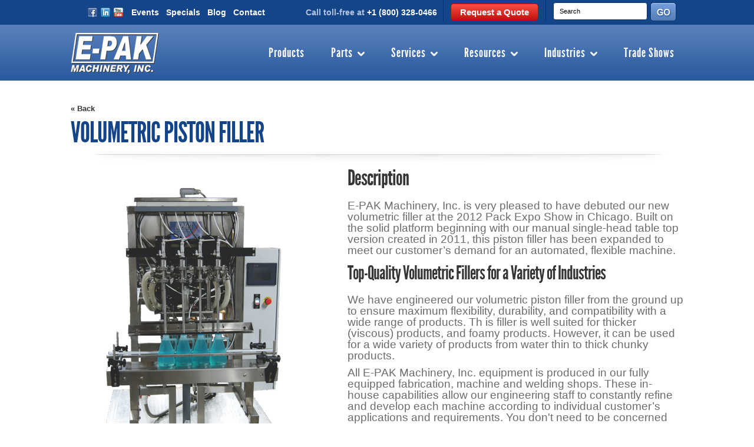

--- FILE ---
content_type: text/html; charset=UTF-8
request_url: https://www.epakmachinery.com/volumetric-piston-filler/
body_size: 15685
content:
<!DOCTYPE html PUBLIC "-//W3C//DTD XHTML 1.0 Transitional//EN" "https://www.w3.org/TR/xhtml1/DTD/xhtml1-transitional.dtd">
<html xml:lang="en" lang="en" xmlns="https://www.w3.org/1999/xhtml" xmlns:og="http://opengraphprotocol.org/schema/">
<head>
    
    

    <title>Volumetric Filling Machine for Liquid Packaging | E-PAK</title>

    <meta http-equiv="Content-Type" content="text/html; charset=UTF-8" />
    <meta name="description" content="Volumetric piston fillers are available at E-PAK Machinery, along with many other types of equipment designed to improve the efficiency of packaging lines." />
    <meta name="keywords" content="" />

    <meta property="og:type" content="product" />
<meta property="og:title" content="Volumetric Piston Filler" />
<meta property="og:description" content="Volumetric piston fillers are available at E-PAK Machinery, along with many other types of equipment designed to improve the efficiency of packaging lines." />
<meta property="og:image" content="https://cdn2.bigcommerce.com/server1000/rpoll6h/products/316/images/1157/Piston_Filler__08110.1382040808.428.570.png?c=2" />
<meta property="og:site_name" content="E-PAK Machinery" />
<meta property="og:url" content="https://www.epakmachinery.com/volumetric-piston-filler/" />
<meta property="pinterest:richpins" content="enabled" />
    <link rel='canonical' href='https://www.epakmachinery.com/volumetric-piston-filler/' />
    
    <meta http-equiv="Content-Script-Type" content="text/javascript" />
    <meta name="viewport" content="width=device-width, initial-scale=1.0">
    <meta http-equiv="Content-Style-Type" content="text/css" />
    <meta name="google-site-verification" content="vcTBvRGSh8g83kWonODzK0DPvfow-TW2F2EyQGupaEk" />

    
    <link rel="shortcut icon" href="https://cdn2.bigcommerce.com/server1000/rpoll6h/product_images/EPak_Favicon.png" />
    <script src="https://ajax.googleapis.com/ajax/libs/jquery/3.3.1/jquery.min.js"></script>
    <!-- begin: js page tag -->
    <script language="javascript" type="text/javascript">//<![CDATA[
        (function(){
            // this happens before external dependencies (and dom ready) to reduce page flicker
            var node, i;
            for (i = window.document.childNodes.length; i--;) {
                node = window.document.childNodes[i];
                if (node.nodeName == 'HTML') {
                    node.className += ' javascript';
                }
            }
        })();
    //]]></script>
    <!-- end: js page tag -->
    <link rel="stylesheet" href="https://maxcdn.bootstrapcdn.com/bootstrap/4.0.0/css/bootstrap.min.css" integrity="sha384-Gn5384xqQ1aoWXA+058RXPxPg6fy4IWvTNh0E263XmFcJlSAwiGgFAW/dAiS6JXm" crossorigin="anonymous">
    <link href="https://cdn9.bigcommerce.com/r-50b4fa8997ce43839fb9457331bc39687cd8345a/themes/__master/Styles/styles.css" type="text/css" rel="stylesheet" /><link href="https://cdn1.bigcommerce.com/server1000/rpoll6h/templates/__custom/Styles/styles.css?t=1753456145" media="all" type="text/css" rel="stylesheet" />
<link href="https://cdn9.bigcommerce.com/r-c71b9995f4a706510d16ad47d2472c26eb88e9bf/themes/Classic/Styles/iselector.css" media="all" type="text/css" rel="stylesheet" />
<link href="https://cdn9.bigcommerce.com/r-c71b9995f4a706510d16ad47d2472c26eb88e9bf/themes/Classic/Styles/flexslider.css" media="all" type="text/css" rel="stylesheet" />
<link href="https://cdn9.bigcommerce.com/r-c71b9995f4a706510d16ad47d2472c26eb88e9bf/themes/Classic/Styles/slide-show.css" media="all" type="text/css" rel="stylesheet" />
<link href="https://cdn9.bigcommerce.com/r-c71b9995f4a706510d16ad47d2472c26eb88e9bf/themes/Classic/Styles/styles-slide-show.css" media="all" type="text/css" rel="stylesheet" />
<link href="https://cdn9.bigcommerce.com/r-50b4fa8997ce43839fb9457331bc39687cd8345a/themes/__master/Styles/social.css" media="all" type="text/css" rel="stylesheet" />
<link href="https://cdn1.bigcommerce.com/server1000/rpoll6h/templates/__custom/Styles/white.css?t=1753456145" media="all" type="text/css" rel="stylesheet" />
<!--[if IE]><link href="https://cdn9.bigcommerce.com/r-c71b9995f4a706510d16ad47d2472c26eb88e9bf/themes/Classic/Styles/ie.css" media="all" type="text/css" rel="stylesheet" /><![endif]-->
<link href="https://cdn9.bigcommerce.com/r-2a013db56762828fd3d3b2614c740f1daa0da142/javascript/jquery/plugins/imodal/imodal.css" type="text/css" rel="stylesheet" /><link href="https://cdn9.bigcommerce.com/r-2a013db56762828fd3d3b2614c740f1daa0da142/javascript/jquery/plugins/jqzoom/css/jquery.jqzoom.css" type="text/css" rel="stylesheet" /><link type="text/css" rel="stylesheet" href="https://cdn9.bigcommerce.com/r-2a013db56762828fd3d3b2614c740f1daa0da142/javascript/jquery/plugins/imodal/imodal.css" />

    <!-- Tell the browsers about our RSS feeds -->
    <link rel="alternate" type="application/rss+xml" title="Latest News (RSS 2.0)" href="https://www.epakmachinery.com/rss.php?action=newblogs&amp;type=rss" />
<link rel="alternate" type="application/atom+xml" title="Latest News (Atom 0.3)" href="https://www.epakmachinery.com/rss.php?action=newblogs&amp;type=atom" />
<link rel="alternate" type="application/rss+xml" title="New Products (RSS 2.0)" href="https://www.epakmachinery.com/rss.php?type=rss" />
<link rel="alternate" type="application/atom+xml" title="New Products (Atom 0.3)" href="https://www.epakmachinery.com/rss.php?type=atom" />
<link rel="alternate" type="application/rss+xml" title="Popular Products (RSS 2.0)" href="https://www.epakmachinery.com/rss.php?action=popularproducts&amp;type=rss" />
<link rel="alternate" type="application/atom+xml" title="Popular Products (Atom 0.3)" href="https://www.epakmachinery.com/rss.php?action=popularproducts&amp;type=atom" />


    <!-- Include visitor tracking code (if any) -->
    <!-- Start Tracking Code for analytics_googleanalytics -->

<script>
  (function(i,s,o,g,r,a,m){i['GoogleAnalyticsObject']=r;i[r]=i[r]||function(){
  (i[r].q=i[r].q||[]).push(arguments)},i[r].l=1*new Date();a=s.createElement(o),
  m=s.getElementsByTagName(o)[0];a.async=1;a.src=g;m.parentNode.insertBefore(a,m)
  })(window,document,'script','//www.google-analytics.com/analytics.js','ga');

  ga('create', 'UA-9131225-1', 'epakmachinery.com');
  ga('send', 'pageview');

</script>

<!-- End Tracking Code for analytics_googleanalytics -->



    

    

    <script type="text/javascript" src="https://cdn9.bigcommerce.com/r-2a013db56762828fd3d3b2614c740f1daa0da142/javascript/jquery/1.7.2/jquery.min.js"></script>
    <script src="https://cdnjs.cloudflare.com/ajax/libs/popper.js/1.12.9/umd/popper.min.js" integrity="sha384-ApNbgh9B+Y1QKtv3Rn7W3mgPxhU9K/ScQsAP7hUibX39j7fakFPskvXusvfa0b4Q" crossorigin="anonymous"></script>
    <script src="https://maxcdn.bootstrapcdn.com/bootstrap/4.0.0/js/bootstrap.min.js" integrity="sha384-JZR6Spejh4U02d8jOt6vLEHfe/JQGiRRSQQxSfFWpi1MquVdAyjUar5+76PVCmYl" crossorigin="anonymous"></script>
    <script type="text/javascript" src="https://cdn10.bigcommerce.com/r-2a013db56762828fd3d3b2614c740f1daa0da142/javascript/menudrop.js?"></script>
    <script type="text/javascript" src="https://cdn10.bigcommerce.com/r-2a013db56762828fd3d3b2614c740f1daa0da142/templates/Classic/js/common.js?"></script>
    <script type="text/javascript" src="https://cdn10.bigcommerce.com/r-2a013db56762828fd3d3b2614c740f1daa0da142/javascript/iselector.js?"></script>

    <!-- Template bespoke js -->
    <script type="text/javascript" src="https://cdn10.bigcommerce.com/r-2a013db56762828fd3d3b2614c740f1daa0da142/templates/Classic/js/jquery.autobox.js"></script>

    <script type="text/javascript" src="https://cdn10.bigcommerce.com/r-2a013db56762828fd3d3b2614c740f1daa0da142/templates/Classic/js/init.js"></script>

    <script type="text/javascript" src="https://cdn10.bigcommerce.com/r-2a013db56762828fd3d3b2614c740f1daa0da142/templates/Classic/js/imagesLoaded.js"></script>

    <script type="text/javascript">
    //<![CDATA[
    config.ShopPath = 'https://www.epakmachinery.com';
    config.AppPath = '';
    config.FastCart = 1;
    var ThumbImageWidth = 160;
    var ThumbImageHeight = 160;
    //]]>
    </script>
    
<script type="text/javascript" src="https://cdn9.bigcommerce.com/r-2a013db56762828fd3d3b2614c740f1daa0da142/javascript/jquery/plugins/imodal/imodal.js"></script><script type="text/javascript">
(function () {
    var xmlHttp = new XMLHttpRequest();

    xmlHttp.open('POST', 'https://bes.gcp.data.bigcommerce.com/nobot');
    xmlHttp.setRequestHeader('Content-Type', 'application/json');
    xmlHttp.send('{"store_id":"432461","timezone_offset":"-5","timestamp":"2026-01-07T12:25:24.23965500Z","visit_id":"fd7ededb-7caf-4f9a-8831-43db10b4b44d","channel_id":1}');
})();
</script>
<script src="https://www.google.com/recaptcha/api.js" async defer></script>
<script type="text/javascript" src="https://cdn9.bigcommerce.com/r-2a013db56762828fd3d3b2614c740f1daa0da142/javascript/jquery/plugins/jquery.form.js"></script>
<script type="text/javascript" src="https://cdn9.bigcommerce.com/r-2a013db56762828fd3d3b2614c740f1daa0da142/javascript/jquery/plugins/imodal/imodal.js"></script>
<script type="text/javascript">
var BCData = {};
</script>

    <script type="text/javascript" src="https://cdn9.bigcommerce.com/r-2a013db56762828fd3d3b2614c740f1daa0da142/javascript/quicksearch.js"></script>
    
    <script type="text/javascript" src="/templates/__custom/js/jquery.bxslider.min.js"></script>
        <script src="/templates/__custom/js/bc-adaptive-nav.js"></script>
    <!-- Bing and Google -->
    <meta name="msvalidate.01" content="840FEF6667EC395062A0CC4BE3FA7625" />

    <script>
  (function(i,s,o,g,r,a,m){i['GoogleAnalyticsObject']=r;i[r]=i[r]||function(){
  (i[r].q=i[r].q||[]).push(arguments)},i[r].l=1*new Date();a=s.createElement(o),
  m=s.getElementsByTagName(o)[0];a.async=1;a.src=g;m.parentNode.insertBefore(a,m)
  })(window,document,'script','//www.google-analytics.com/analytics.js','ga');

  ga('create', 'UA-46255210-1', 'epakmachinery.com');
  ga('create', 'UA-47848216-1',{'name':'mysite_rollup'});
  ga('send', 'pageview');
  ga('mysite_rollup.send','pageview');

</script>
    
<!-- responsive navigation -->    
<script>
$(document).ready(function(){
    /** adding mobile div after nav primary **/
    $('#primary-menu').after('<div class="mobile_menu"></div>');
    /** copying the menu for the menu **/
    $('#primary-menu').clone().prependTo('.mobile_menu');
    /** adding class to mobile nav-primary ul **/
     $('.mobile_menu ul.category-list').attr('id','nav');
    
    $('.mobile_menu ul#nav').attr('class','flexnav');
    $('.mobile_menu nav#primary-menu').attr('id','');
    $('.mobile_menu nav').addClass('m_menu');
    /** adding class to mobile nav-primary ul **/
    $('<div class="menu-button"><span> <img src="https://cdn2.bigcommerce.com/server1000/rpoll6h/product_images/uploaded_images/menu-icon.png?t=1527579205" alt="navimg"></span></div>').insertBefore('nav.m_menu')
    
  $('.mobile_menu').after('<div class="mobile_number"><a href="tel:+1-800-328-0466"><img src="https://cdn2.bigcommerce.com/server1000/rpoll6h/product_images/uploaded_images/call-icon.png?t=1527579206" alt="" /></a></div>')

$('#search_icon').on('click',function(){
    $('.search_form').toggleClass('active');
   
});


    
});
</script>
<script>
/*
    FlexNav.js 1.3.3

    Created by Jason Weaver https://jasonweaver.name
    Released under https://unlicense.org/

//
*/


(function() {
  var $;

  $ = jQuery;

  $.fn.flexNav = function(options) {
    var $nav, $top_nav_items, breakpoint, count, nav_percent, nav_width, resetMenu, resizer, settings, showMenu, toggle_selector, touch_selector;
    settings = $.extend({
      'animationSpeed': 250,
      'transitionOpacity': true,
      'buttonSelector': '.menu-button',
      'hoverIntent': false,
      'hoverIntentTimeout': 150,
      'calcItemWidths': false,
      'hover': true
    }, options);
    $nav = $(this);
    $nav.addClass('with-js');
    if (settings.transitionOpacity === true) {
      $nav.addClass('opacity');
    }
    $nav.find("li").each(function() {
      if ($(this).has("ul").length) {
        return $(this).addClass("item-with-ul").find("ul").hide();
      }
    });
    if (settings.calcItemWidths === true) {
      $top_nav_items = $nav.find('>li');
      count = $top_nav_items.length;
      nav_width = 100 / count;
      nav_percent = nav_width + "%";
    }
    if ($nav.data('breakpoint')) {
      breakpoint = $nav.data('breakpoint');
    }
    showMenu = function() {
      if ($nav.hasClass('lg-screen') === true && settings.hover === true) {
        if (settings.transitionOpacity === true) {
          return $(this).find('>ul').addClass('flexnav-show').stop(true, true).animate({
            height: ["toggle", "swing"],
            opacity: "toggle"
          }, settings.animationSpeed);
        } else {
          return $(this).find('>ul').addClass('flexnav-show').stop(true, true).animate({
            height: ["toggle", "swing"]
          }, settings.animationSpeed);
        }
      }
    };
    resetMenu = function() {
      if ($nav.hasClass('lg-screen') === true && $(this).find('>ul').hasClass('flexnav-show') === true && settings.hover === true) {
        if (settings.transitionOpacity === true) {
          return $(this).find('>ul').removeClass('flexnav-show').stop(true, true).animate({
            height: ["toggle", "swing"],
            opacity: "toggle"
          }, settings.animationSpeed);
        } else {
          return $(this).find('>ul').removeClass('flexnav-show').stop(true, true).animate({
            height: ["toggle", "swing"]
          }, settings.animationSpeed);
        }
      }
    };
    resizer = function() {
      var selector;
      if ($(window).width() <= breakpoint) {
        $nav.removeClass("lg-screen").addClass("sm-screen");
        if (settings.calcItemWidths === true) {
          $top_nav_items.css('width', '100%');
        }
        selector = settings['buttonSelector'] + ', ' + settings['buttonSelector'] + ' .touch-button';
        $(selector).removeClass('active');
        return $('.one-page li a').on('click', function() {
          return $nav.removeClass('flexnav-show');
        });
      } else if ($(window).width() > breakpoint) {
        $nav.removeClass("sm-screen").addClass("lg-screen");
        if (settings.calcItemWidths === true) {
          $top_nav_items.css('width', nav_percent);
        }
        $nav.removeClass('flexnav-show').find('.item-with-ul').on();
        $('.item-with-ul').find('ul').removeClass('flexnav-show');
        resetMenu();
        if (settings.hoverIntent === true) {
          return $('.item-with-ul').hoverIntent({
            over: showMenu,
            out: resetMenu,
            timeout: settings.hoverIntentTimeout
          });
        } else if (settings.hoverIntent === false) {
          return $('.item-with-ul').on('mouseenter', showMenu).on('mouseleave', resetMenu);
        }
      }
    };
    $(settings['buttonSelector']).data('navEl', $nav);
    touch_selector = '.item-with-ul, ' + settings['buttonSelector'];
    $(touch_selector).append('<span class="touch-button"><i class="navicon">&#9660;</i></span>');
    toggle_selector = settings['buttonSelector'] + ', ' + settings['buttonSelector'] + ' .touch-button';
    $(toggle_selector).on('click', function(e) {
      var $btnParent, $thisNav, bs;
      $(toggle_selector).toggleClass('active');
      e.preventDefault();
      e.stopPropagation();
      bs = settings['buttonSelector'];
      $btnParent = $(this).is(bs) ? $(this) : $(this).parent(bs);
      $thisNav = $btnParent.data('navEl');
      return $thisNav.toggleClass('flexnav-show');
    });
    $('.touch-button').on('click', function(e) {
      var $sub, $touchButton;
      $sub = $(this).parent('.item-with-ul').find('>ul');
      $touchButton = $(this).parent('.item-with-ul').find('>span.touch-button');
      if ($nav.hasClass('lg-screen') === true) {
        $(this).parent('.item-with-ul').siblings().find('ul.flexnav-show').removeClass('flexnav-show').hide();
      }
      if ($sub.hasClass('flexnav-show') === true) {
        $sub.removeClass('flexnav-show').slideUp(settings.animationSpeed);
        return $touchButton.removeClass('active');
      } else if ($sub.hasClass('flexnav-show') === false) {
        $sub.addClass('flexnav-show').slideDown(settings.animationSpeed);
        return $touchButton.addClass('active');
      }
    });
    $nav.find('.item-with-ul *').focus(function() {
      $(this).parent('.item-with-ul').parent().find(".open").not(this).removeClass("open").hide();
      return $(this).parent('.item-with-ul').find('>ul').addClass("open").show();
    });
    resizer();
    return $(window).on('resize', resizer);
  };

}).call(this);
   
</script>
 <script type="text/javascript">
    jQuery(document).ready(function($) {
        $(".flexnav").flexNav();
    });
</script>

<script type="text/javascript" async src="https://s3.amazonaws.com/beacon.pmmimediagroup.com/prod/script.js"></script>
    <!-- Google Tag Manager -->
<script>(function(w,d,s,l,i){w[l]=w[l]||[];w[l].push({'gtm.start':
new Date().getTime(),event:'gtm.js'});var f=d.getElementsByTagName(s)[0],
j=d.createElement(s),dl=l!='dataLayer'?'&l='+l:'';j.async=true;j.src=
'https://www.googletagmanager.com/gtm.js?id='+i+dl;f.parentNode.insertBefore(j,f);
})(window,document,'script','dataLayer','GTM-TKRC7J9');</script>
<!-- End Google Tag Manager -->
</head>

<body>
    <script type="text/javascript" src="/javascript/jquery/plugins/validate/jquery.validate.js?"></script>
    <script type="text/javascript" src="/javascript/product.functions.js?"></script>
    <script type="text/javascript" src="/javascript/product.js?"></script>
    <div id="Container">
    <!-- Google Tag Manager (noscript) -->
<noscript><iframe src="https://www.googletagmanager.com/ns.html?id=GTM-TKRC7J9"
height="0" width="0" style="display:none;visibility:hidden"></iframe></noscript>
<!-- End Google Tag Manager (noscript) -->
        <div id="AjaxLoading"><img src="https://cdn2.bigcommerce.com/server1000/rpoll6h/templates/__custom/images/ajax-loader.gif?t=1753456145" alt="" />&nbsp; Loading... Please wait...</div>
        

        <div id="Outer">
            
<div id="header-wrap">
    
    <header id="header">
        <nav id="secondary-menu" class="d-none d-md-block d-lg-block"> 
            <ul class="sm-left">
                <li>
                    <ul>
                        <li>
                            <a href="https://www.facebook.com/epakmachineryinc" target="_blank" class="icon-fb"><span></span></a> <a href="https://www.linkedin.com/company/e-pak-machinery-inc-" target="_blank" class="icon-li"><span></span></a> <a href="https://www.youtube.com/user/EPAKMachineryInc" target="_blank" class="icon-yo"><span></span></a>
                        </li>
                        <li><a href="/events">Events</a></li>
                        <li><a href="/specials">Specials</a></li>
                        <li><a href="/blog">Blog</a></li>
                        <li><a href="/contact">Contact</a></li>
                    </ul>
                </li>
            </ul>
             <ul class="sm-right">
                 <li><span>Call toll-free at <a href="tel:+1-800-328-0466">+1 (800) 328-0466</a>
                 <li class="second"><a href="/contact/" class="button">Request a Quote</a></li>
                 <li id="header-search-li">
                     			<div id="SearchForm">
				<form action="https://www.epakmachinery.com/search.php" method="get" onsubmit="return check_small_search_form()">
					<label for="search_query">Search</label>
					<input type="text" name="search_query" id="search_query" class="Textbox autobox" value="Search" />
					<input type="submit" value="" class="search-go" />
				</form>
				<p>
					<a href="https://www.epakmachinery.com/search.php?mode=advanced"><strong>Advanced Search</strong></a> |
					<a href="https://www.epakmachinery.com/search.php?action=Tips">Search Tips</a>
				</p>
			</div>

			<script type="text/javascript">
				var QuickSearchAlignment = 'right';
				var QuickSearchWidth = '232px';
				lang.EmptySmallSearch = "You forgot to enter some search keywords.";
			</script>

                 </li>
            </ul> 
        </nav> <!-- END SECONDARY MENU -->
        <div id="e-pak-logo">
            <a href="/"><img src="https://cdn2.bigcommerce.com/server1000/rpoll6h/templates/__custom/images/e-pak-logo.png?t=1753456145" alt="E-PAK Machinery, Inc." title="E-PAK Machinery, Inc." width="150" height="70"></a>
        </div>

      
        <nav id="primary-menu">
            
            <ul class="category-list"><li class="nav-item ">
    <a class="nav-link" href="https://www.epakmachinery.com/products/">
        Products
        <ul><li class="nav-item ">
    <a class="nav-link" href="/bottle-labeling-machines/">
        Automatic Bottle Labeling Machines
        
    </a>
</li>
<li class="nav-item ">
    <a class="nav-link" href="/bottle-cleaning-equipment/">
        Automatic Bottle Washing &amp; Cleaning Machines
        
    </a>
</li>
<li class="nav-item ">
    <a class="nav-link" href="/bottle-capping-machines/">
        Bottle Capping Machines &amp; Equipment
        <ul><li class="nav-item ">
    <a class="nav-link" href="/cap-completion-systems/">
        Cap Completion Systems
        
    </a>
</li>
<li class="nav-item ">
    <a class="nav-link" href="/cap-feeding-systems/">
        Cap Feeding Systems
        
    </a>
</li>
<li class="nav-item LastChild">
    <a class="nav-link" href="/plugging-systems-for-bottle-capping-machines/">
        Plugging Systems for Bottle Capping Machines
        
    </a>
</li>
</ul>
    </a>
</li>
<li class="nav-item ">
    <a class="nav-link" href="/conveyors/">
        Bottle Conveyor Systems
        
    </a>
</li>
<li class="nav-item ">
    <a class="nav-link" href="/liquid-filling-machines/">
        Liquid Filling Machines
        <ul><li class="nav-item ">
    <a class="nav-link" href="/gravity-fillers/">
        Gravity Fillers &amp; Filling Machines
        
    </a>
</li>
<li class="nav-item ">
    <a class="nav-link" href="/net-weigh-fillers/">
        Net Weight Fillers &amp; Filling Machines
        
    </a>
</li>
<li class="nav-item ">
    <a class="nav-link" href="/overflow-fillers/">
        Overflow Fillers &amp; Filling Machines
        
    </a>
</li>
<li class="nav-item ">
    <a class="nav-link" href="/piston-fillers-and-machines/">
        Piston Fillers &amp; Filling Machines
        
    </a>
</li>
<li class="nav-item ">
    <a class="nav-link" href="/portable-molten-fillers/">
        Portable Molten Fillers 
        
    </a>
</li>
<li class="nav-item ">
    <a class="nav-link" href="/pressure-fillers/">
        Pressure Fillers &amp; Filling Machines
        
    </a>
</li>
<li class="nav-item ">
    <a class="nav-link" href="/pump-fillers/">
        Pump Fillers &amp; Filling Machines
        
    </a>
</li>
</ul>
    </a>
</li>
<li class="nav-item ">
    <a class="nav-link" href="/molten-product-fillers-1/">
        Molten Fillers
        <ul><li class="nav-item ">
    <a class="nav-link" href="/molten-container-handling/">
        Molten Container Handling
        
    </a>
</li>
<li class="nav-item ">
    <a class="nav-link" href="/portable-molten-fillers-1/">
        Portable Molten Fillers
        
    </a>
</li>
<li class="nav-item ">
    <a class="nav-link" href="/molten-filling-systems/">
        Molten Filling Systems
        
    </a>
</li>
<li class="nav-item LastChild">
    <a class="nav-link" href="/wick-inserters/">
        Wick Inserters
        
    </a>
</li>
</ul>
    </a>
</li>
<li class="nav-item ">
    <a class="nav-link" href="/polycarbonate-safety-shields/">
        Polycarbonate Safety Shields 
        
    </a>
</li>
</ul>
    </a>
</li>
<li class="nav-item ">
    <a class="nav-link" href="https://www.epakmachinery.com/parts/">
        Parts
        <ul><li class="nav-item ">
    <a class="nav-link" href="/air-fittings/">
        Air Fittings
        
    </a>
</li>
<li class="nav-item ">
    <a class="nav-link" href="/apacks-parts/">
        APACKS Parts
        
    </a>
</li>
<li class="nav-item ">
    <a class="nav-link" href="/belt-separators-parts/">
        Belt Separators &amp; Parts
        
    </a>
</li>
<li class="nav-item ">
    <a class="nav-link" href="/elevator/">
        Bottle &amp; Cap Elevator Parts
        
    </a>
</li>
<li class="nav-item ">
    <a class="nav-link" href="/belts/">
        Belts &amp; Grippers
        
    </a>
</li>
<li class="nav-item ">
    <a class="nav-link" href="/capper-parts/">
        Capping Machine Parts
        <ul><li class="nav-item ">
    <a class="nav-link" href="/Capper-Assemblies/">
        Assemblies
        
    </a>
</li>
<li class="nav-item ">
    <a class="nav-link" href="/belts-1/">
        Belts
        
    </a>
</li>
<li class="nav-item ">
    <a class="nav-link" href="/chucks-inserts/">
        Chucks &amp; Inserts
        
    </a>
</li>
<li class="nav-item ">
    <a class="nav-link" href="/capper-chute-parts/">
        Chute Parts
        
    </a>
</li>
<li class="nav-item ">
    <a class="nav-link" href="/clutches/">
        Clutches
        
    </a>
</li>
<li class="nav-item ">
    <a class="nav-link" href="/capper-cylinders/">
        Cylinders
        
    </a>
</li>
<li class="nav-item ">
    <a class="nav-link" href="/gear-boxes-motors-drives-1/">
        Gear Boxes, Motors, &amp; Drives
        
    </a>
</li>
<li class="nav-item ">
    <a class="nav-link" href="/gripper-discs/">
        Gripper Discs
        
    </a>
</li>
<li class="nav-item ">
    <a class="nav-link" href="/guarding-clamps-hardware/">
        Guarding Clamps &amp; Hardware
        
    </a>
</li>
<li class="nav-item ">
    <a class="nav-link" href="/pulleys/">
        Pulleys
        
    </a>
</li>
<li class="nav-item LastChild">
    <a class="nav-link" href="/capper-shafts/">
        Shafts &amp; Sprockets
        
    </a>
</li>
</ul>
    </a>
</li>
<li class="nav-item ">
    <a class="nav-link" href="/conveyor-parts/">
        Conveyor System Parts
        <ul><li class="nav-item ">
    <a class="nav-link" href="/assemblies/">
        Assemblies
        
    </a>
</li>
<li class="nav-item ">
    <a class="nav-link" href="/brackets-2/">
        Brackets
        
    </a>
</li>
<li class="nav-item ">
    <a class="nav-link" href="/chain/">
        Chain
        
    </a>
</li>
<li class="nav-item ">
    <a class="nav-link" href="/gear-boxes-motors-drives/">
        Gear Boxes, Motors, &amp; Drives
        
    </a>
</li>
<li class="nav-item ">
    <a class="nav-link" href="/rails-wear-strip/">
        Rails &amp; Wear strip
        
    </a>
</li>
<li class="nav-item LastChild">
    <a class="nav-link" href="/sprockets-bearings/">
        Sprockets &amp; Bearings
        
    </a>
</li>
</ul>
    </a>
</li>
<li class="nav-item ">
    <a class="nav-link" href="/electrical-parts/">
        Electrical Parts
        <ul><li class="nav-item ">
    <a class="nav-link" href="/fuses-fuse-holders-circuit-breakers/">
        Fuses, Fuse Holders &amp; Circuit Breakers
        
    </a>
</li>
<li class="nav-item ">
    <a class="nav-link" href="/lamps-indicators-alarms/">
        Lamps, Indicators, &amp; Alarms
        
    </a>
</li>
<li class="nav-item ">
    <a class="nav-link" href="/power-supplies/">
        Power Supplies
        
    </a>
</li>
<li class="nav-item ">
    <a class="nav-link" href="/terminal-blocks-connectors-cord-grips/">
        Terminal Blocks, Connectors, &amp; Cord Grips
        
    </a>
</li>
<li class="nav-item ">
    <a class="nav-link" href="/timers-counters/">
        Timers &amp; Counters
        
    </a>
</li>
<li class="nav-item ">
    <a class="nav-link" href="/brackets-1/">
        Brackets
        
    </a>
</li>
<li class="nav-item ">
    <a class="nav-link" href="/motors-drives/">
        Motors &amp; Drives
        
    </a>
</li>
<li class="nav-item ">
    <a class="nav-link" href="/plcs-hmis-controllers/">
        PLC’s, HMI’s, &amp; Controllers
        
    </a>
</li>
<li class="nav-item ">
    <a class="nav-link" href="/relays-contactors-overloads/">
        Relays, Contactors, &amp; Overloads
        
    </a>
</li>
<li class="nav-item ">
    <a class="nav-link" href="/sensors/">
        Sensors
        
    </a>
</li>
<li class="nav-item LastChild">
    <a class="nav-link" href="/switches-pots/">
        Switches &amp; Pots
        
    </a>
</li>
</ul>
    </a>
</li>
<li class="nav-item ">
    <a class="nav-link" href="/filler-parts/">
        Filling Machine Parts
        <ul><li class="nav-item ">
    <a class="nav-link" href="/actuators-valves/">
        Actuators &amp; Valves
        
    </a>
</li>
<li class="nav-item ">
    <a class="nav-link" href="/Filler-Assemblies/">
        Assemblies
        
    </a>
</li>
<li class="nav-item ">
    <a class="nav-link" href="/brackets/">
        Brackets
        
    </a>
</li>
<li class="nav-item ">
    <a class="nav-link" href="/filler-cylinders/">
        Cylinders
        
    </a>
</li>
<li class="nav-item ">
    <a class="nav-link" href="/drip-tray-bottle-grabber-indexing/">
        Drip Tray, Bottle Grabber, &amp; Indexing
        
    </a>
</li>
<li class="nav-item ">
    <a class="nav-link" href="/fill-head-assemblies-parts/">
        Fill Head Assemblies &amp; Parts
        
    </a>
</li>
<li class="nav-item ">
    <a class="nav-link" href="/fittings/">
        Fittings
        
    </a>
</li>
<li class="nav-item ">
    <a class="nav-link" href="/motors-pumps/">
        Motors &amp; Pumps
        
    </a>
</li>
<li class="nav-item ">
    <a class="nav-link" href="/pistons/">
        Pistons
        
    </a>
</li>
<li class="nav-item ">
    <a class="nav-link" href="/pump-parts/">
        Pump Parts
        
    </a>
</li>
<li class="nav-item ">
    <a class="nav-link" href="/screens/">
        Screens
        
    </a>
</li>
<li class="nav-item ">
    <a class="nav-link" href="/seal-kits-apacks/">
        Seal Kits (APACKS)
        
    </a>
</li>
<li class="nav-item ">
    <a class="nav-link" href="/seal-kits/">
        Seal kits (E-PAK)
        
    </a>
</li>
<li class="nav-item ">
    <a class="nav-link" href="/filler-shafts/">
        Shafts
        
    </a>
</li>
<li class="nav-item ">
    <a class="nav-link" href="/tanks/">
        Tanks
        
    </a>
</li>
<li class="nav-item LastChild">
    <a class="nav-link" href="/nozzle-tips/">
        Nozzle Tips
        
    </a>
</li>
</ul>
    </a>
</li>
<li class="nav-item ">
    <a class="nav-link" href="/labeler-parts/">
        Labeling Machine Parts
        <ul><li class="nav-item ">
    <a class="nav-link" href="/Labeler-Assemblies/">
        Labeler Assemblies
        
    </a>
</li>
<li class="nav-item LastChild">
    <a class="nav-link" href="/labeler-shafts/">
        Labeler Shafts
        
    </a>
</li>
</ul>
    </a>
</li>
<li class="nav-item ">
    <a class="nav-link" href="/locking-collars-clamps/">
        Locking Collars &amp; Clamps
        
    </a>
</li>
<li class="nav-item ">
    <a class="nav-link" href="/bearings/">
        Metal Bearings
        
    </a>
</li>
<li class="nav-item ">
    <a class="nav-link" href="/pneumatic-parts/">
        Pneumatic Filling Machine Parts
        <ul><li class="nav-item ">
    <a class="nav-link" href="/pneumatic-cylinders/">
        Pneumatic Cylinders
        
    </a>
</li>
<li class="nav-item ">
    <a class="nav-link" href="/pneumatic-valves/">
        Pneumatic Valves
        
    </a>
</li>
<li class="nav-item ">
    <a class="nav-link" href="/pnuematic-fittings/">
        Pnuematic Fittings 
        
    </a>
</li>
<li class="nav-item LastChild">
    <a class="nav-link" href="/regulators-gauges/">
        Regulators &amp; Gauges
        
    </a>
</li>
</ul>
    </a>
</li>
<li class="nav-item ">
    <a class="nav-link" href="/sorter-parts/">
        Sorter Parts
        <ul><li class="nav-item ">
    <a class="nav-link" href="/elevator-sorter-parts/">
        Elevator Sorter Parts
        
    </a>
</li>
<li class="nav-item ">
    <a class="nav-link" href="/new-category/">
        Pocket Sorter Parts
        
    </a>
</li>
<li class="nav-item LastChild">
    <a class="nav-link" href="/vibratory-sorter-parts/">
        Vibratory Sorter Parts
        
    </a>
</li>
</ul>
    </a>
</li>
<li class="nav-item ">
    <a class="nav-link" href="/special-fittings-hardware/">
        Special Fittings &amp; Hardware
        <ul><li class="nav-item ">
    <a class="nav-link" href="/special-bolts/">
        Bolts
        
    </a>
</li>
<li class="nav-item ">
    <a class="nav-link" href="/special-bushings/">
        Bushings
        
    </a>
</li>
<li class="nav-item ">
    <a class="nav-link" href="/caps-plugs/">
        Caps &amp; Plugs
        
    </a>
</li>
<li class="nav-item ">
    <a class="nav-link" href="/special-fittings/">
        Fittings
        <ul><li class="nav-item ">
    <a class="nav-link" href="/special-barbs/">
        Barbs
        
    </a>
</li>
<li class="nav-item ">
    <a class="nav-link" href="/special-pipe-fittings/">
        Pipe Fittings
        
    </a>
</li>
<li class="nav-item LastChild">
    <a class="nav-link" href="/special-tri-clamp-fittings/">
        Tri-Clamp Fittings
        
    </a>
</li>
</ul>
    </a>
</li>
<li class="nav-item ">
    <a class="nav-link" href="/special-grommets/">
        Grommets 
        
    </a>
</li>
<li class="nav-item ">
    <a class="nav-link" href="/guarding-clamps-hardware-1/">
        Guarding Clamps &amp; Hardware
        
    </a>
</li>
<li class="nav-item ">
    <a class="nav-link" href="/special-hinges/">
        Hinges
        
    </a>
</li>
<li class="nav-item ">
    <a class="nav-link" href="/special-keys-key-stock/">
        Keys &amp; Key Stock
        
    </a>
</li>
<li class="nav-item ">
    <a class="nav-link" href="/special-nuts/">
        Nuts
        
    </a>
</li>
<li class="nav-item ">
    <a class="nav-link" href="/special-pins/">
        Pins
        
    </a>
</li>
<li class="nav-item ">
    <a class="nav-link" href="/special-rods/">
        Rods
        
    </a>
</li>
<li class="nav-item ">
    <a class="nav-link" href="/special-snap-rings/">
        Snap Rings
        
    </a>
</li>
<li class="nav-item ">
    <a class="nav-link" href="/springs/">
        Springs
        
    </a>
</li>
<li class="nav-item LastChild">
    <a class="nav-link" href="/special-washers/">
        Washers
        
    </a>
</li>
</ul>
    </a>
</li>
<li class="nav-item ">
    <a class="nav-link" href="/tubing/">
        Tubing
        <ul><li class="nav-item ">
    <a class="nav-link" href="/air-tubing/">
        Air Tubing
        
    </a>
</li>
<li class="nav-item ">
    <a class="nav-link" href="/lubrication-tubing/">
        Lubrication Tubing 
        
    </a>
</li>
<li class="nav-item LastChild">
    <a class="nav-link" href="/product-tubing/">
        Product Tubing
        
    </a>
</li>
</ul>
    </a>
</li>
<li class="nav-item LastChild">
    <a class="nav-link" href="/turntable-parts/">
        Turntable Parts
        <ul><li class="nav-item ">
    <a class="nav-link" href="/brackets-3/">
        Brackets
        
    </a>
</li>
<li class="nav-item LastChild">
    <a class="nav-link" href="/rails-wear-strip-1/">
        Rails &amp; Wear strip
        
    </a>
</li>
</ul>
    </a>
</li>
</ul>
    </a>
</li>
<li class="nav-item ">
    <a class="nav-link" href="https://www.epakmachinery.com/services/">
        Services
        <ul><li class="nav-item ">
    <a class="nav-link" href="/field-service/">
        Field Service
        
    </a>
</li>
<li class="nav-item ">
    <a class="nav-link" href="/installation/">
        Installation
        
    </a>
</li>
<li class="nav-item ">
    <a class="nav-link" href="/leasing/">
        Leasing
        
    </a>
</li>
</ul>
    </a>
</li>
<li class="nav-item ">
    <a class="nav-link" href="https://www.epakmachinery.com/resources/">
        Resources
        <ul><li class="nav-item ">
    <a class="nav-link" href="/change-parts/">
        Change Parts
        
    </a>
</li>
<li class="nav-item ">
    <a class="nav-link" href="/chart-viscosity-of-common-liquids/">
        Chart Viscosity of Common Liquids
        
    </a>
</li>
<li class="nav-item ">
    <a class="nav-link" href="/product-characteristics-1/">
        Product Characteristics
        
    </a>
</li>
<li class="nav-item ">
    <a class="nav-link" href="/systems/">
        Systems
        
    </a>
</li>
<li class="nav-item LastChild">
    <a class="nav-link" href="/media/">
        Video Media
        
    </a>
</li>
</ul>
    </a>
</li>
<li class="nav-item ">
    <a class="nav-link" href="https://www.epakmachinery.com/industries/">
        Industries
        <ul><li class="nav-item ">
    <a class="nav-link" href="/acids-corrosives/">
        Acids &amp; Corrosives
        
    </a>
</li>
<li class="nav-item ">
    <a class="nav-link" href="/alcohol-bottling-filling-machines/">
        Alcohol Bottling &amp; Filling Machines
        
    </a>
</li>
<li class="nav-item ">
    <a class="nav-link" href="/beverages-juice/">
        Beverage &amp; Juice Filling Machines
        <ul><li class="nav-item LastChild">
    <a class="nav-link" href="/water-bottle-machines-equipment/">
        Water Bottling Machines &amp; Equipment
        
    </a>
</li>
</ul>
    </a>
</li>
<li class="nav-item ">
    <a class="nav-link" href="/candles-lip-balms-molten/">
        Candles, Lip Balms &amp; Molten
        
    </a>
</li>
<li class="nav-item ">
    <a class="nav-link" href="/chemical-bottling-industrial-agricultural/">
        Chemical Bottling Industrial &amp; Agricultural 
        
    </a>
</li>
<li class="nav-item ">
    <a class="nav-link" href="/cosmetic-nail-polish-filling-machines/">
        Cosmetic &amp; Nail Polish Filling Machines
        
    </a>
</li>
<li class="nav-item ">
    <a class="nav-link" href="/e-liquid-bottle-filling-machines/">
        E-Liquid Bottle Filling Machines
        
    </a>
</li>
<li class="nav-item ">
    <a class="nav-link" href="/foods-sauces/">
        Food &amp; Sauce Filling Machines
        
    </a>
</li>
<li class="nav-item ">
    <a class="nav-link" href="/fruit-juice-filling-lines-machines/">
        Fruit Juice Filling Lines &amp; Machines
        
    </a>
</li>
<li class="nav-item ">
    <a class="nav-link" href="/hand-sanitizer-filling-equipment/">
        Hand Sanitizer Machines &amp; Equipment
        
    </a>
</li>
<li class="nav-item ">
    <a class="nav-link" href="/janitorial-cleaning-supplies/">
        Janitorial &amp; Cleaning Product Filling Machines
        
    </a>
</li>
<li class="nav-item ">
    <a class="nav-link" href="/liquid-soap-sanitizers-filling-equipment/">
        Liquid Soap &amp; Sanitizers Filling Equipment
        
    </a>
</li>
<li class="nav-item ">
    <a class="nav-link" href="/paints-stains-sealants/">
        Paints, Stains &amp; Sealants
        
    </a>
</li>
<li class="nav-item ">
    <a class="nav-link" href="/personal-care-health-beauty/">
        Personal Care, Health, &amp; Beauty Filling Machines
        
    </a>
</li>
<li class="nav-item ">
    <a class="nav-link" href="/petroleum-automotive/">
        Petroleum &amp; Automotive
        
    </a>
</li>
<li class="nav-item ">
    <a class="nav-link" href="/pharmaceutical-nutraceutical/">
        Pharmaceutical &amp; Nutraceutical Filling Machines
        
    </a>
</li>
<li class="nav-item ">
    <a class="nav-link" href="/cartridge-filling-machines/">
        Vape Cartridge Filling Machines
        
    </a>
</li>
</ul>
    </a>
</li>
<li class="nav-item ">
    <a class="nav-link" href="https://www.epakmachinery.com/trade-shows/">
        Trade Shows
        
    </a>
</li>
</ul>

                      

            
        </nav>      
        <div class="header_search">
            <button id="search_icon"><img src="https://cdn2.bigcommerce.com/server1000/rpoll6h/product_images/uploaded_images/search-icon.png?t=1527579206" alt="" /></button>
            <div class="search_form">
             			<div id="SearchForm">
				<form action="https://www.epakmachinery.com/search.php" method="get" onsubmit="return check_small_search_form()">
					<label for="search_query">Search</label>
					<input type="text" name="search_query" id="search_query" class="Textbox autobox" value="Search" />
					<input type="submit" value="" class="search-go" />
				</form>
				<p>
					<a href="https://www.epakmachinery.com/search.php?mode=advanced"><strong>Advanced Search</strong></a> |
					<a href="https://www.epakmachinery.com/search.php?action=Tips">Search Tips</a>
				</p>
			</div>

			<script type="text/javascript">
				var QuickSearchAlignment = 'right';
				var QuickSearchWidth = '232px';
				lang.EmptySmallSearch = "You forgot to enter some search keywords.";
			</script>

            </div>    
        </div>
                     

    </header> <!-- END HEADER -->
    
</div> <!-- END HEADER WRAP -->
<div class="ContentWrap">



    <div id="Wrapper">
        
        <div class="Content Widest" id="LayoutColumn1">
            <div class="Block Moveable Panel Breadcrumb" id="ProductBreadcrumb" >
	<ul>
	<li><a href="https://www.epakmachinery.com">Home</a></li><li><a href="https://www.epakmachinery.com/parts/">Parts</a></li><li>Volumetric Piston Filler</li>
</ul>
<ul>
	<li><a href="https://www.epakmachinery.com">Home</a></li><li><a href="https://www.epakmachinery.com/products/">Products</a></li><li><a href="https://www.epakmachinery.com/liquid-filling-machines/">Liquid Filling Machines</a></li><li>Volumetric Piston Filler</li>
</ul>
<ul>
	<li><a href="https://www.epakmachinery.com">Home</a></li><li><a href="https://www.epakmachinery.com/products/">Products</a></li><li><a href="https://www.epakmachinery.com/liquid-filling-machines/">Liquid Filling Machines</a></li><li><a href="https://www.epakmachinery.com/piston-fillers-and-machines/">Piston Fillers &amp; Filling Machines</a></li><li>Volumetric Piston Filler</li>
</ul>

</div>

            <link rel="stylesheet" type="text/css" href="/javascript/jquery/themes/cupertino/ui.all.css?" />
<link rel="stylesheet" type="text/css" media="screen" href="https://cdn9.bigcommerce.com/r-50b4fa8997ce43839fb9457331bc39687cd8345a/themes/__master/Styles/product.attributes.css?" />
<script type="text/javascript" src="https://cdn9.bigcommerce.com/r-2a013db56762828fd3d3b2614c740f1daa0da142/javascript/jquery/plugins/jqueryui/1.8.18/jquery-ui.min.js"></script>
<script type="text/javascript" src="/javascript/jquery/plugins/jquery.form.js?"></script>
<script type="text/javascript" src="/javascript/product.attributes.js?"></script>
<script type="text/javascript" src="/javascript/jquery/plugins/jCarousel/jCarousel.js?"></script>
<script type="text/javascript" src="/javascript/jquery/plugins/jqzoom/jquery.jqzoom-core.js?"></script>
<script type="text/javascript">//<![CDATA[
	var ZoomImageURLs = new Array();
	
                        ZoomImageURLs[0] = "https:\/\/cdn2.bigcommerce.com\/server1000\/rpoll6h\/products\/316\/images\/1157\/Piston_Filler__08110.1382040808.1280.1280.png?c=2";
                    
//]]></script>


<script type="text/javascript">//<![CDATA[
var ThumbURLs = new Array();
var ProductImageDescriptions = new Array();
var CurrentProdThumbImage = 0;
var ShowVariationThumb =false;
var ProductThumbWidth = 428;
var ProductThumbHeight =  570;
var ProductMaxZoomWidth = 1280;
var ProductMaxZoomHeight =  1280;
var ProductTinyWidth = 58;
var ProductTinyHeight =  58;


                        ThumbURLs[0] = "https:\/\/cdn2.bigcommerce.com\/server1000\/rpoll6h\/products\/316\/images\/1157\/Piston_Filler__08110.1382040808.428.570.png?c=2";
                        ProductImageDescriptions[0] = "Image 1";
                    

var ShowImageZoomer = 1;

var productId = 316;
//]]></script>

<div class="Block Moveable Panel PrimaryProductDetails" id="ProductDetails">
    
    <div id="page-nav"><a href="javascript: history.go(-1)">&laquo; Back</a></div>
                
                <h1 class="title">Volumetric Piston Filler</h1>
            
    
    <div class="BlockContent">
        

        <div class="ProductAside">
            <div class="ProductThumbWrap">
                <div class="ProductThumb" style="">
                    <script type="text/javascript"
 src="https://cdn10.bigcommerce.com/r-2a013db56762828fd3d3b2614c740f1daa0da142/javascript/jquery/plugins/fancybox/fancybox.js?"></script>

<link rel="stylesheet" type="text/css"
 href="https://cdn10.bigcommerce.com/r-2a013db56762828fd3d3b2614c740f1daa0da142/javascript/jquery/plugins/fancybox/fancybox.css"
 media="screen" />

<div id="LightBoxImages" style="display: none;"><!--  -->
<a class="iframe"
 href="https://www.epakmachinery.com/productimage.php?product_id=316"></a>
</div>

<script type="text/javascript">
	//<![CDATA[
	var originalImages = '';
	function showProductImageLightBox(TargetedImage) {
		var currentImage=0;
		if(TargetedImage) {
			currentImage = TargetedImage;
		} else if(CurrentProdThumbImage!='undefined'){
			currentImage = CurrentProdThumbImage;
		}
		if(ShowVariationThumb) {
			var url = "https://www.epakmachinery.com/productimage.php?product_id=316&image_rule_id=" + encodeURIComponent(ShowVariationThumb);
		} else {
			var url = "https://www.epakmachinery.com/productimage.php?product_id=316&current_image="+currentImage;
		}
		$('#LightBoxImages a').attr("href", url);

		initProductLightBox();

		$('#LightBoxImages a').trigger('click');
	}

	function initProductLightBox() {

		var w = $(window).width();
		var h = $(window).height();

		// tiny image box width plus 3 px margin, times the number of tiny images, plus the arrows width
		var carouselWidth = (62 + 3) * Math.min(10, 2) + 70;

		//the width of the prev and next link
		var navLinkWidth = 250;

		var requiredNavWidth = Math.max(carouselWidth, navLinkWidth);

		// calculate the width of the widest image after resized to fit the screen.
		// 200 is the space betewn the window frame and the light box frame.
		var wr = Math.min(w-200, 947) / 947;
		var hr = Math.min(h-200, 1280) / 1280;

		var r = Math.min(wr, hr);

		var imgResizedWidth = Math.round(r * 947);
		var imgResizedHeight = Math.round(r * 1280);

		//calculate the width required for lightbox window
		var horizontalPadding = 100;
		var width = Math.min(w-100, Math.max(requiredNavWidth, imgResizedWidth+ horizontalPadding));
		var height = h-100;

		$('#LightBoxImages a').fancybox({
			'frameWidth'	: width,
			'frameHeight'	: height,
			callbackOnStart : function(){
   $('.zoomPad').css('z-index',0);
           },
           callbackOnClose : function(){
               $('.zoomPad').css('z-index',90);
           }
		});
	}

	$(document).ready(function() { originalImages = $('#LightBoxImages').html(); });
	//]]>
</script>

                    <div class="ProductThumbImage" style="width:428px;">
	<a rel="prodImage" style="margin:auto;" href="https://cdn2.bigcommerce.com/server1000/rpoll6h/products/316/images/1157/Piston_Filler__08110.1382040808.1280.1280.png?c=2" onclick="showProductImageLightBox(); return false; return false;">
		<img src="https://cdn2.bigcommerce.com/server1000/rpoll6h/products/316/images/1157/Piston_Filler__08110.1382040808.428.570.png?c=2" alt="Image 1" title="Image 1" />
	</a>
</div>

                </div>
            </div>


            <div class="ImageCarouselBox" style="margin:0 auto; ">
                <a id="ImageScrollPrev" class="prev" href="#"><img src="https://cdn2.bigcommerce.com/server1000/rpoll6h/templates/__custom/images/LeftArrow.png?t=1753456145" alt="" width="20" height="20" /></a>

                <div class="ProductTinyImageList">
                    <ul>
                        <li style = "height:62px; width:62px;"  onmouseover="showProductThumbImage(0, this)" onclick="showProductImageLightBox(0); return false; return false;" id="TinyImageBox_0">
	<div class="TinyOuterDiv" style = "height:58px; width:58px;">
		<div style = "height:58px; width:58px;">
			<a href="javascript:void(0);" rel='{"gallery": "prodImage", "smallimage": "https://cdn2.bigcommerce.com/server1000/rpoll6h/products/316/images/1157/Piston_Filler__08110.1382040808.428.570.png?c=2", "largeimage": "https://cdn2.bigcommerce.com/server1000/rpoll6h/products/316/images/1157/Piston_Filler__08110.1382040808.1280.1280.png?c=2"}'><img id="TinyImage_0" style="padding-top:0px;" width="43" height="58" src="https://cdn2.bigcommerce.com/server1000/rpoll6h/products/316/images/1157/Piston_Filler__08110.1382040808.58.58.png?c=2" alt="Image 1" title="Image 1" /></a>
		</div>
	</div>
</li>

                    </ul>
                </div>

                <a id="ImageScrollNext" class="next" href="#"><img src="https://cdn2.bigcommerce.com/server1000/rpoll6h/templates/__custom/images/RightArrow.png?t=1753456145" alt="" width="20" height="20" /></a>
            </div>
            <div style="display:none;" class="SeeMorePicturesLink">
                <a href="#" onclick="showProductImageLightBox(); return false; return false;" class="ViewLarger">Click to enlarge</a>
            </div>
            <div class="Clear AddThisButtonBox">
	<!-- AddThis Button BEGIN -->
	<div class="addthis_toolbox addthis_default_style " >
		<a class="addthis_button_facebook"></a><a class="addthis_button_email"></a><a class="addthis_button_print"></a><a class="addthis_button_twitter"></a><a class="addthis_button_linkedin"></a>
	</div>
	<script type="text/javascript" async="async" src="//s7.addthis.com/js/300/addthis_widget.js#pubid=ra-4e94ed470ee51e32"></script>
	<!-- AddThis Button END -->
</div>

            
        </div>
        
        <!-- Product Details Content -->
        <div class="ProductMain">
            <div class="Block Moveable Panel" id="ProductOtherDetails" style="display:none;"></div>
                <div class="Block Panel ProductDescription current" id="ProductDescription">
    <h2>Description</h2>
    <div class="ProductDescriptionContainer">
    <!--    <span class="sku"></span> -->
        
        
        <div class="DetailRow ProductSKU" style="display: none">
                    <div class="Label">SKU:</div>
                    <div class="Value">
                         <div class="product316">
                          <span class="VariationProductSKU sku">
                            
                          </span>
                        </div>
                    </div>
                </div>
        
        
        <p><span style="font-size: 14pt;">E-PAK Machinery, Inc. is very pleased to have debuted our new volumetric filler at the 2012 Pack Expo Show in Chicago. Built on the solid platform beginning with our manual single-head table top version created in 2011, this piston filler has been expanded to meet our customer&rsquo;s demand for an automated, flexible machine.&nbsp;</span></p>
<h2><span style="font-size: xx-large;">Top-Quality Volumetric Fillers for a Variety of Industries</span>&nbsp;</h2>
<p><span style="font-size: 14pt;">We have engineered our volumetric piston filler from the ground up to ensure maximum flexibility, durability, and compatibility with a wide range of products. Th is filler is well suited for thicker (viscous) products, and foamy products. However, it can be used for a wide variety of products from water thin to thick chunky products.&nbsp;</span></p>
<p><span style="font-size: 14pt;">All E-PAK Machinery, Inc. equipment is produced in our fully equipped fabrication, machine and welding shops. These in-house capabilities allow our engineering staff to constantly refine and develop each machine according to individual customer&rsquo;s applications and requirements. You don't need to be concerned about getting low-quality machines that make your production line less efficient with E-PAK volumetric fillers. We use only the best materials to manufacture each piece of equipment.</span></p>
<h2><span style="font-size: xx-large;">Get a Reliable Filling Machine for Your Production Line</span></h2>
<p><span style="font-size: 14pt;">The robust construction of our volumetric piston filler features a frame and tank manufactured from 304 SS and all 316 SS wetted parts. Each of the, custom manufactured, pistons used on our volumetric piston filler are actuated individually by their own dedicated air cylinder. Our design, also, allows for simple, easy cleanout and quick changeover. The narrow, compact foot print of this design makes it appropriate for a wide variety of applications without impacting functionality.&nbsp; </span></p>
        
    </div>
    <!--<hr style="" class="ProductSectionSeparator" />-->
</div>
                <div class="Block Panel" id="ProductVideos">

<script type="text/javascript">
    lang.Close = 'Close';
    config.ProductImageMode = 'lightbox';
    
</script>
    <h2 id="videos">Product Videos</h2>
    <div class="prodAccordionContent" style="display:block">
        <div id="VideoMiddleContainer">
            <div class="BlockContent">
                <div id="VideoContainer">
                    <div id="FeaturedVideo" data-video-width="500" data-video-height="415">
                        
                        <iframe width="500" height="415" src="https://www.youtube.com/embed/FxXizJazx1I" frameborder="0" allowfullscreen></iframe>
                        
                       
                    </div>
                    <div id="VideoSingle" class="">
                        <div class="VideoSingleTitle">Automatic Volumetric Piston Filler | Liquid Filling Machine Equipment | E-PAK <span class="SingleVideoLength">(01:06)</span></div>
                        <div class="VideoSingleDescription">Piston fillers, such as E-PAK Machinery&#039;s volumetric piston liquid filling machine can be used with a wide range of product viscosities, from thin to thick. http://www.epakmachinery.com/volumetric-piston-filler/

When your packaging line needs an efficient volumetric piston filler machine, consider E-PAK Machinery&#039;s model, designed to work well with many types of liquid, from water thin to much thicker. This design allows for simple and quick cleaning and changeover, and since it takes up a minimal amount of space, it works perfectly for companies of all sizes. Enjoy increased flexibility, durability, and compatibility with the E-PAK volumetric piston filler.

For more information about this or any of our machinery, visit http://www.epakmachinery.com/.</div>
                    </div>
                    <div id="VideoList" class="HideElement">
                        <ul>
                            <li class="videoRow" id="video_FxXizJazx1I&AMP;hl=en_US&amp;rel=0" style="">
    <div class="VideoImageContainer VideoPreviewSize">
        <img src="https://i.ytimg.com/vi/FxXizJazx1I/default.jpg" title="Automatic Volumetric Piston Filler | Liquid Filling Machine Equipment | E-PAK" class="VideoPreviewSize" />
        <span class="VideoOverlay" title="Automatic Volumetric Piston Filler | Liquid Filling Machine Equipment | E-PAK"></span>
    </div>
    <div class="VideoContentContainer">
        <span class="videoRowTitle">Automatic Volumetric Piston Filler | Liquid Filling Machine Equipment | E-PAK</span>
        <div class="videoRowDescription" title="Piston fillers, such as E-PAK Machinery&#039;s volumetric piston liquid filling machine can be used with a wide range of product viscosities, from thin to thick. http://www.epakmachinery.com/volumetric-piston-filler/

When your packaging line needs an efficient volumetric piston filler machine, consider E-PAK Machinery&#039;s model, designed to work well with many types of liquid, from water thin to much thicker. This design allows for simple and quick cleaning and changeover, and since it takes up a minimal amount of space, it works perfectly for companies of all sizes. Enjoy increased flexibility, durability, and compatibility with the E-PAK volumetric piston filler.

For more information about this or any of our machinery, visit http://www.epakmachinery.com/.">Piston fillers, such as E-PAK Machinery&#039;s volumetric piston li...</div>
    </div>
    <span class="video-id" style="display:none;">https://www.youtube.com/embed/FxXizJazx1I?autoplay=1</span>
</li>

                        </ul>
                    </div>
                </div>
    
    
            </div>
            <script type="text/javascript">
                selectCurrentVideo('FxXizJazx1I');
            </script>
        </div>
    
        <div id="VideoSideContainer">
            <h2 id="videos">Product Videos</h2>
            <ul><li class="sideVideoRow">
	<a href="#" id="sidevideo_FxXizJazx1I">
		<img style="background-image: url('//i.ytimg.com/vi/FxXizJazx1I/default.jpg');" src="https://cdn2.bigcommerce.com/server1000/rpoll6h/templates/__custom/images/VideoOverlay.png?t=1753456145" title="Automatic Volumetric Piston Filler | Liquid Filling Machine Equipment | E-PAK" />
		<div class="VideoSideDescription">Automatic Volumetric Piston Filler | Liquid Filling Machine Equipment | E-PAK<div> (01:06)</div></div>
	</a>
</li>
</ul>
        </div>
    </div>
</div>



<script type="text/javascript">  

    
    $('.videoRow').click(function() {
    
    
    var vid = $(this).find('.video-id').html();
    
    
    $('#FeaturedVideo iframe').attr('src', vid);
    
    });
    
</script>
<p><strong>Call or Email For Pricing: <a href="tel:2193935541">(219) 393-5541</a> <a href="mailto:cs@epakmachinery.com">cs@epakmachinery.com</a></strong></p>
        </div>


        <br class="Clear" />
    </div>
</div>
<script>
$(function() {
$( "#tabs" ).tabs();
});
        var customerID = '{{customer.id}}';

</script>

<!-- Start microdata rich snippet -->
<div itemscope itemtype="http://schema.org/Product">
    <meta itemprop="name" content="Volumetric Piston Filler">
    <meta itemprop="description" content="Volumetric piston fillers are available at E-PAK Machinery, along with many other types of equipment designed to improve the efficiency of packaging lines.">
    <meta itemprop="image" content="https://cdn2.bigcommerce.com/server1000/rpoll6h/products/316/images/1157/Piston_Filler__08110.1382040808.428.570.png?c=2">
    
    <!--div itemprop="aggregateRating" itemscope itemtype="http://schema.org/AggregateRating">
    <meta itemprop="worstRating" content="1">
    <meta itemprop="bestRating" content="5">
    <meta itemprop="ratingValue" content="0">
    <meta itemprop="reviewCount" content="0">
</div-->
    
    <div itemprop="offers" itemscope itemtype="http://schema.org/Offer">
        <link itemprop="availability" href="http://schema.org/InStock" />
    </div>
    
    <div itemscope itemtype="http://schema.org/Organization">
        <meta itemprop="name" content="">
    </div>

</div>
<!-- End microdata rich snippet -->

        </div>
        <br class="Clear" />
    </div>
    <script type="text/javascript">
$(document).ready(function() {
$('.ProductList div:contains("There are no products")').hide();
});
</script>
<div class="Clear"></div>
</div>
<div class="Clear"></div>

        </div>
    </div>
    

<footer id="footer">
    <div id="footer-top">
    
        <div class="main">
            
            <nav id="footer-menu">
                <ul>
                    <li>
                        <div class="h5"><a href="/products">Products</a></div>
<ul>    <li class=""><a href="/bottle-cleaners/">Bottle Cleaners</a>
    
    </li>    <li class="has-ul"><a href="/capping-machines/">Capping Machines</a>
                 
    
             <li class=""><a href="/conveyors/">Conveyors</a>
    
    </li>    
    <li class=""><a href="/labeling-machines/">Labeling Machines</a>
    
    </li>    <li class="has-ul"><a href="/liquid-filling-machines/">Liquid Filling Machines</a>
    </li>    <li class="LastChild"><a href="/molten-product-systems/">Molten Product Systems</a>
    
    </li></ul>
                    </li>
                    
                    <li>
                        <div class="h5"><a href="/parts">Parts</a></div>
                        <ul>    <li class=""><a href="/air-fittings/">Air Fittings</a>
    
    </li>    <li class=""><a href="/belt-separators/">Belt Separators</a>
    
    </li>    <li class=""><a href="/belts/">Belts</a>
    
    </li>    <li class=""><a href="/capper-parts/">Capper Parts</a>
    
    </li>    <li class=""><a href="/conveyor-parts/">Conveyor Parts</a>
    
    </li>    <li class=""><a href="/electrical-parts/">Electrical Parts</a>
    
    </li>    <li class=""><a href="/filler-parts/">Filler Parts</a>
    
    </li>    <li class=""><a href="/labeler-parts/">Labeler Parts</a>
    
    </li>    <li class=""><a href="/pneumatic-valves/">Pneumatic Valves</a>
    
    </li>    <li class=""><a href="/sorter-parts/">Sorter Parts</a>
    
    </li>    <li class=""><a href="/tubing/">Tubing</a>
    
    </li>    <li class="LastChild"><a href="/turntable-parts/">Turntable Parts</a>
    
    </li></ul>
                    </li>
                    
                    <li>
                        <div class="h5"><a href="/services">Services</a></div>
<ul>    <li class=""><a href="/field-service/">Field Service</a>
    
    </li>    <li class=""><a href="/installation/">Installation</a>
    
    </li>    <li class="LastChild"><a href="/leasing/">Leasing</a>
    
    </li></ul>
                    </li>
                    
                    <li>
                        <div class="h5"><a href="/about">About</a></div>
                        <ul>
                            <li><a href="/careers/">Careers</a></li>
                            <li><a href="/markets-served/">Markets Served</a></li>
                            <li><a href="/electronic-liquid-fillers/">Electronic Liquid Fillers</a></li>
                            <li><a href="/equipment-express/">Equipment Express</a></li>
                            <li><a href="/affiliations/">Affliations</a></li>
                            <li><a href="https://www.changeparts.com">Change Parts, Inc.</a></li>
                            <li><a href="https://www.odencorp.com/">Oden Machinery, Inc.</a></li>
                        </ul>
                    </li>
                    
                    <li>
                        <div class="h5"><a href="/contact">Contact</a></div>
                        <div itemprop="address" itemscope itemtype="https://schema.org/PostalAddress">
<span itemprop="streetAddress">1535 South State Road 39</span><br /><span itemprop="addressLocality">La Porte</span>,
<span itemprop="addressRegion">IN</span>
<span itemprop="postalCode">46350</span>
                            <span itemprop="addressCountry">USA</span> <br />
                             Toll Free: <a href="tel:+1-800-328-0466">+1 (800) 328-0466</a><br />
                            Outside U.S.: <a href="tel:+1-219-393-5541">+1 (219) 393-5541</a><br />
                            Sales Fax: <a href="tel:+1-219-324-2884">+1 (219) 324-2884</a><br />
                            Parts &amp; Service Fax:<a href="tel:+1-219-325-0634">+1 (219) 325-0634</a>
                        </div><br />

                      

                        
                        
 
                            <a href="/contact/">Contact Support</a><br />
                            <a href="/maps-directions/">Maps and Directions</a><br />
                            <a href="/sales-territory-map/">Sales Territory Maps</a></li>
                        
                  
                    
                    <li class="last">
                        <a href="/contact" class="button">Request a Quote</a>
                        
                        <div id="e-pak-social-links">
                            <div class="h5">Connect With Us</div>
                            <ul>
                                <li><a href="https://www.facebook.com/epakmachineryinc" target="_blank"><span class="icon-fb"></span> Facebook</a></li>
                                <li><a href="https://www.linkedin.com/company/e-pak-machinery-inc-" target="_blank"><span class="icon-li"></span> LinkedIn</a></li>
                                <li><a href="https://www.youtube.com/user/EPAKMachineryInc" target="_blank"><span class="icon-yo"></span> YouTube</a></li>
                                <li><a href="/blog"><span class="icon-bl"></span> E-PAK Blog</a></li>
                            </ul>
                        </div> <!-- END E-PAK SOCIAL LINKS -->
                        <a href="https://www.pcimag.com/articles/106631-whats-needed-to-maintain-safety-and-product-integrity-in-the-paint-industry" target="_blank"><center><img src="https://cdn2.bigcommerce.com/server1000/rpoll6h/product_images/uploaded_images/asseeninpci-button-85x85.png" alt="As Seen in PCI" /></center></a>
                    </li>
                </ul>
            </nav> <!-- END FOOTER MENU -->
        </div> <!-- END MAIN -->
    
    </div> <!-- END FOOTER TOP -->
    
    <div id="footer-bottom">
        <div class="main">
        
            <div class="pull-left">
                <a href="/">Home</a> &nbsp; <a href="/events">Events</a> &nbsp; <a href="/specials">Specials</a> &nbsp; <a href="/blog">Blog</a> &nbsp; <a href="/contact">Contact</a> &nbsp; <a href="/legal">Legal</a> &nbsp; <a href="/sitemap.php">Sitemap</a><br />
            Copyright &copy; 2024 <a href="https://plus.google.com/+Epakmachinery/about" rel="publisher" target="_blank">E-PAK Machinery</a>, Inc. All Rights Reserved. Powered By <a href="https://www.oneims.com">OneIMS</a>
            </div> <!-- END PULL LEFT -->
            
            <div class="pull-right">
                <a href="/"><img src="https://cdn2.bigcommerce.com/server1000/rpoll6h/templates/__custom/images/e-pak-logo.png?t=1753456145" alt="E-PAK Machinery, Inc" /></a>
            </div> <!-- END PULL RIGHT -->
        </div> <!-- END MAIN -->
    </div> <!-- END FOOTER BOTTOM -->
                        <!-- Green Call Button Start -->


    <style>
@media only screen and (max-width: 1000px){

#mobile-call-button{
    border-radius: 100%;
    font-size: 1px;
    background-color: #009a28;
    position: fixed;
    bottom: 40px;
    left: 12px;
    align-self: flex-end;
    z-index: 9999;
    width: 70px;
}
.hello-fr{
    margin-left: 20px;
    margin-top:11px;
    margin-bottom:10px;
 }
}

@media only screen and (min-width: 1000px){
#mobile-call-button{

display:none;
}
}
</style>

<script type="application/ld+json">
{
  "@context": "https://schema.org",
  "@type": "LocalBusiness",
  "address": {
    "@type": "PostalAddress",
    "addressLocality": "La Porte",
    "addressRegion": "IN",
    "streetAddress": "1535 South State Road 39"
  },
  "description": "Bottling & Filling Equipment Manufacturer.",
  "name": "E-PAK Machinery",
  "telephone": "800-328-0466"
}
</script>
<a href="tel:+1(800)328-0466" id="mobile-call-button">
    
<svg class="hello-fr" xmlns="https://www.w3.org/2000/svg" xmlns:xlink="https://www.w3.org/1999/xlink" version="1.1" id="Capa_1" x="0px" y="0px" width="32px" height="32px" viewBox="0 0 348.077 348.077" style="enable-background:new 0 0 348.077 348.077;" xml:space="preserve" class=""><g><g>
    <g>
        <g>
            <path d="M340.273,275.083l-53.755-53.761c-10.707-10.664-28.438-10.34-39.518,0.744l-27.082,27.076     c-1.711-0.943-3.482-1.928-5.344-2.973c-17.102-9.476-40.509-22.464-65.14-47.113c-24.704-24.701-37.704-48.144-47.209-65.257     c-1.003-1.813-1.964-3.561-2.913-5.221l18.176-18.149l8.936-8.947c11.097-11.1,11.403-28.826,0.721-39.521L73.39,8.194     C62.708-2.486,44.969-2.162,33.872,8.938l-15.15,15.237l0.414,0.411c-5.08,6.482-9.325,13.958-12.484,22.02     C3.74,54.28,1.927,61.603,1.098,68.941C-6,127.785,20.89,181.564,93.866,254.541c100.875,100.868,182.167,93.248,185.674,92.876     c7.638-0.913,14.958-2.738,22.397-5.627c7.992-3.122,15.463-7.361,21.941-12.43l0.331,0.294l15.348-15.029     C350.631,303.527,350.95,285.795,340.273,275.083z" data-original="#000000" class="active-path" data-old_color="#000000" fill="#FFFFFF"/>
        </g>
    </g>
</g></g> </svg>


</a>

<!-- Green Call Button End -->
</footer> <!-- END FOOTER WRAP -->
<!-- Web Tracker Snippet --> <script type="text/javascript">!function(e,n,o,t){var r=n.createElement(o);r.src=t+"?time="+(new Date).getTime(),r.async=!0,r.onload=function(){WebTracker.init({twId:"M-oWrKgO0j0", apiUrl:"https://app.clickx.io"})},r.onerror=function(){console.log("Error")},n.getElementsByTagName("head")[0].appendChild(r)}(window,document,"script","https://app.clickx.io/web-tracker.js");</script><noscript><p><img src="https://app.clickx.io/tracker.gif?twId=M-oWrKgO0j0&noscript=true" style="border:0;" alt="" /></p></noscript><!-- End Web Tracker Snippet -->

    
    
    
    <!-- begin olark code -->
<script type="text/javascript" async> ;(function(o,l,a,r,k,y){if(o.olark)return; r="script";y=l.createElement(r);r=l.getElementsByTagName(r)[0]; y.async=1;y.src="//"+a;r.parentNode.insertBefore(y,r); y=o.olark=function(){k.s.push(arguments);k.t.push(+new Date)}; y.extend=function(i,j){y("extend",i,j)}; y.identify=function(i){y("identify",k.i=i)}; y.configure=function(i,j){y("configure",i,j);k.c[i]=j}; k=y._={s:[],t:[+new Date],c:{},l:a}; })(window,document,"static.olark.com/jsclient/loader.js");
/* custom configuration goes here (www.olark.com/documentation) */
olark.identify('7302-436-10-4726');</script>
<!-- end olark code -->

    
    
    

    <script type="text/javascript" src="https://cdn9.bigcommerce.com/r-2a013db56762828fd3d3b2614c740f1daa0da142/javascript/visitor.js"></script>

    <script type="text/javascript">
$(document).ready(function() {
	// attach fast cart event to all 'add to cart' link
	$(".ProductActionAdd a[href*='cart.php?action=add']").click(function(event) {
		fastCartAction($(this).attr('href'));
		return false;
	});
});
</script>


    
                        
                        <script>
                        $("a[href^='http']:not([href*='epakmachinery.com'])").attr("rel", "nofollow");
                        $(document).ready ( () => {
                            const parentPageURL = $('ul.category-list > li.nav-item.bc-ancestor.has-ul a.nav-link').attr('href');
                            console.log('Parent Page URL is: ' + parentPageURL);

                            $('ul.category-list li ul li a').each( function () {
                                let thisURL = $(this).attr('href');
                                if (thisURL === parentPageURL) {
                                    $(this).hide();
                                }
                            });
                         });
                        </script>

</div>
<script type="text/javascript" src="https://cdn9.bigcommerce.com/shared/js/csrf-protection-header-5eeddd5de78d98d146ef4fd71b2aedce4161903e.js"></script></body>
</html>

--- FILE ---
content_type: text/css;charset=UTF-8
request_url: https://cdn1.bigcommerce.com/server1000/rpoll6h/templates/__custom/Styles/white.css?t=1753456145
body_size: 13450
content:
/* https://meyerweb.com/eric/tools/css/reset/ 
   v2.0 | 20110126
   License: none (public domain)
*/

html, body, div, span, applet, object, iframe,
h1, h2, h3, h4, h5, h6, p, blockquote, pre,
a, abbr, acronym, address, big, cite, code,
del, dfn, em, img, ins, kbd, q, s, samp,
small, strike, strong, sub, sup, tt, var,
b, u, i, center,
dl, dt, dd, ol, ul, li,
fieldset, form, label, legend,
table, caption, tbody, tfoot, thead, tr, th, td,
article, aside, canvas, details, embed, 
figure, figcaption, footer, header, hgroup, 
menu, nav, output, ruby, section, summary,
time, mark, audio, video {
    margin: 0;
    padding: 0;
    border: 0;
    font-size: 100%;
    font: inherit;
    vertical-align: baseline;
}
/* HTML5 display-role reset for older browsers */
article, aside, details, figcaption, figure, 
footer, header, hgroup, menu, nav, section {
    display: block;
}

ul {
list-style: none;
}

ol {
padding: 0px 0px 0px 30px;
}

blockquote, q {
    quotes: none;
}
blockquote:before, blockquote:after,
q:before, q:after {
    content: '';
    content: none;
}
table {
    border-collapse: collapse;
    border-spacing: 0;
}

html {
overflow-x: hidden;
}

/*** GENERAL STYLES ***/
body {
font-family: Arial, Verdana;
font-size: 15px;
color: #6c6c6c;
margin: 0px;
padding: 0px;
}

@font-face {
    font-family: 'League Gothic';    
    src: url(//cdn1.bigcommerce.com/server1000/rpoll6h/templates/__custom/Styles/fonts/league-gothic-webfont.eot?t=1753456145);
    src: url(//cdn1.bigcommerce.com/server1000/rpoll6h/templates/__custom/Styles/fonts/league-gothic-webfont.eot?t=1753456145#iefix) format('embedded-opentype'),
         url(//cdn1.bigcommerce.com/server1000/rpoll6h/templates/__custom/Styles/fonts/league-gothic-webfont.woff?t=1753456145) format('woff'),
         url(//cdn1.bigcommerce.com/server1000/rpoll6h/templates/__custom/Styles/fonts/league-gothic-webfont.ttf?t=1753456145) format('truetype'),
         url(//cdn1.bigcommerce.com/server1000/rpoll6h/templates/__custom/Styles/fonts/league-gothic-webfont.svg?t=1753456145#league_gothicregular) format('svg');    
    font-weight: normal;
    font-style: normal;

}

.clearfix:after,ul.sub-cat li.sub-cat-item:after
{clear:both;content:".";display:block;font-size:0;height:0;line-height:0;visibility:hidden}
h1, h2, h3, h4, h5, h6 {
line-height: normal;
}

h1 {
font-family: 'League Gothic';
font-size: 70px;
font-weight: normal;
color: #154589;
text-transform: uppercase;
margin: 0px 0px 10px 0px;
padding: 0px;
}

h2 {
font-family: 'League Gothic';
font-size: 36px;
font-weight: normal;
color: #363636;
margin: 0px 0px 15px 0px;
}

h3, .h3 {
/*font-family: 'League Gothic';
font-size: 29px;
color: #363636;
margin: 0px 0px 10px 0px;
padding: 0px;
*/
    
font-size: 18px;
font-weight: bold;
color: #154589;
margin: 0px 0px 10px 0px;
padding: 0px;    
}

h4 {
font-size: 18px;
font-weight: bold;
color: #154589;
margin: 0px 0px 10px 0px;
padding: 0px;
}

h5, .h5 {
font-size: 15px;
font-weight: bold;
color: #363636;
margin: 0px 0px 10px 0px;
padding: 0px;
}

h6 {
overflow: auto;
font-size: 13px;
font-weight: bold;
color: #202228;
margin: 0px 0px 15px 0px;
padding: 0px;
}

p {
line-height: 1.3em;
margin: 0px 0px 10px 0px;
padding: 0px;
}

a, a img {
color: inherit;
text-decoration: none;
border: 0px;
}

form, form fieldset {
border: 0px;
margin: 0px;
padding: 0px;
}

strong, b {
font-weight: bold;
}

em, i {
font-style: italic;
}

hr {
border: none;
border-top: 1px #ececec solid;
padding: 5px 0px;
}

.clearfix {
clear: both;
display: block;
margin: 0px;
padding: 0px;
}

.pull-left {
float: left;
}

.pull-right {
float: right;
}

img.pull-left {
margin: 0px 20px 10px 0px;
}

img.pull-right {
margin: 0px 0px 10px 10px;
}

.txt-left {
display: block;
text-align: left;
}

.txt-center {
display: block;
text-align: center;
}

.txt-right {
display: block;
text-align: right;
}

.vtop {
vertical-align: top;
}

.vmid {
vertical-align: middle;
}

.vbot {
vertical-align: bottom;
}

.block {
display: block;
}

/** TRANSITION **/
a, 
a:hover,
#main-sub-nav > ul > li > ul > li,
#main-sub-nav > ul > li > ul > li:hover,
#primary-menu li ul,
#primary-menu li:hover ul,
#submit,
#submit:hover {
transition: 0.5s;
-moz-transition: 0.5s;
-webkit-transition: 0.5s;
-o-transition: 0.5s;
-ms-transition: 0.5s;
}

/** LINKS **/
a.button, #submit, #form1 .submit {
font-size: 15px;font-familt:Arial, sans-serif;
font-weight: bold;
color: #ffffff;
text-align: center;
cursor: pointer;
display: inline-block;
background: #fc4e47; /* Old browsers */
background: -moz-linear-gradient(top,  #fc4e47 0%, #be120c 100%); /* FF3.6+ */
background: -webkit-gradient(linear, left top, left bottom, color-stop(0%,#fc4e47), color-stop(100%,#be120c)); /* Chrome,Safari4+ */
background: -webkit-linear-gradient(top,  #fc4e47 0%,#be120c 100%); /* Chrome10+,Safari5.1+ */
background: -o-linear-gradient(top,  #fc4e47 0%,#be120c 100%); /* Opera 11.10+ */
background: -ms-linear-gradient(top,  #fc4e47 0%,#be120c 100%); /* IE10+ */
background: linear-gradient(to bottom,  #fc4e47 0%,#be120c 100%); /* W3C */
border: 1px #bc100a solid;
border-radius: 5px;
padding: 5px 15px;
    margin:0 auto 0 auto;
}
.ProductList.List a.button{padding: 5px 11px;}


#form1 li.buttons{
    text-align: center;
    padding: 0px 1% 0px 1%;
}

a.button:hover, #submit:hover {
background: #fe615b; /* Old browsers */
background: -moz-linear-gradient(top,  #fe615b 0%, #dc2821 100%); /* FF3.6+ */
background: -webkit-gradient(linear, left top, left bottom, color-stop(0%,#fe615b), color-stop(100%,#dc2821)); /* Chrome,Safari4+ */
background: -webkit-linear-gradient(top,  #fe615b 0%,#dc2821 100%); /* Chrome10+,Safari5.1+ */
background: -o-linear-gradient(top,  #fe615b 0%,#dc2821 100%); /* Opera 11.10+ */
background: -ms-linear-gradient(top,  #fe615b 0%,#dc2821 100%); /* IE10+ */
background: linear-gradient(to bottom,  #fe615b 0%,#dc2821 100%); /* W3C */
}

a.more-link {
font-size: 15px;
font-weight: bold;
color: #154589;
display: block;
padding: 10px 0px;
}

.link {
color: #154589;
}

/** H ELEMENTS **/
h1.title {
font-family: 'League Gothic';
font-size: 48px;
font-weight: normal;
color: #154589;
text-transform: uppercase;
background: url('https://cdn2.bigcommerce.com/server1000/rpoll6h/templates/__custom/images/bg-3.jpg') center 60px no-repeat;
margin: 0px 0px 10px 0px;
padding: 0px 0px 20px 0px;
}

#primary-content h1.title {
background: url('https://cdn2.bigcommerce.com/server1000/rpoll6h/templates/__custom/images/bg-5.jpg') center 60px no-repeat;
}

/* SPAN COLUMNS */
.span645 {
width: 645px;
}

.span465 {
width: 465px;
}

.span455 {
width: 455px;
}

.span330 {
width: 330px;
}

.span254 {
width: 254px;
}


/**/
.span695 {
width: 695px;
}
.span264 {
width: 264px;
}

.span495 {
width: 495px;
}

.span485 {
width: 485px;
}


/**/
.highlight {
color: #363636;
background: #dfdfdf;
border-radius: 5px;
padding: 15px;
}

.highlight ul {
font-size: 13px;
color: #6c6c6c;
}

.highlight ul li {
margin: 8px 0px 0px 0px;
}

.highlight ul li:first-child {
margin-top: 0px;
}


/*** BLOG ***/

#NewsContent h1, h1.PostTitle {
font-size: 48px;
text-transform: none;
background: url('https://cdn2.bigcommerce.com/server1000/rpoll6h/templates/__custom/images/bg-5.jpg') no-repeat scroll center bottom 0px rgba(0, 0, 0, 0);
color: #154589;
font-family: 'League Gothic';
font-weight: normal;
padding: 0 0 20px;
}

#NewsContent h1 a:hover {text-decoration:underline}

#BlogRecentPosts > h2 {
font-weight: normal;
background: url("https://cdn2.bigcommerce.com/server1000/rpoll6h/templates/__custom/images/bg-6.jpg") no-repeat scroll center 45px rgba(0, 0, 0, 0);
color: #363636;
font-family: 'League Gothic';
font-size: 29px;
margin: 0 0 20px;
padding: 0 0 15px;
}

p.NewsDate, a.rml, #BlogRecentPosts .BlockContent a {
color:#154589!important;
}

#BlogRecentPosts .BlockContent {
background-color: #EBEBEB;
border-radius: 5px;
padding: 8px 15px;
margin: 0 0px 0 0px;

}


/*** HEADER ***/
#header-wrap {
max-width: 100%;
height: 137px;
position: relative;
background: #154589 url('https://cdn2.bigcommerce.com/server1000/rpoll6h/templates/__custom/images/header-bg.png') repeat-x center top;
padding: 0px 5px;
}

#header {
max-width: 1040px;width:100%;
margin: 0px auto;
padding: 0px;
}
.ContentWrap{max-width:1040px; width:100%; margin:0px auto;padding:30px 0px;}
.HomePage .ContentWrap{padding:0px 0px;} 
.Breadcrumb{display:none;}
/* E-PAK LOGO */
#e-pak-logo {
float: left;
margin: 14px 0px 0px 0px;
}

/* SECONDARY MENU */
#secondary-menu {
width: 100%;
height: 42px;
font-size: 14px;
font-weight: bold;
color: #ffffff;
float: right;

padding: 0px 0px 0px 19px;
}

#secondary-menu ul li {
height: 29px;
float: left;
border-left: 1px #07326f solid;
padding: 13px 10px 0px 10px;
}

#secondary-menu ul li:first-child {
border: none;
}

#secondary-menu ul li a {
color: #ffffff;
}

#secondary-menu ul li span {
color: #b2c4df;
}

#secondary-menu ul li ul li {
border-left: 0px;
padding: 0px 0px 0px 12px;
}

#secondary-menu ul li ul li:first-child {
padding-left: 0px;
}

*+html #secondary-menu ul li ul li {
padding: 0px 0px 0px 8px;
}

#secondary-menu li.second {
height: 36px;
padding: 6px 12px 0px 12px;
}
#secondary-menu ul #header-search-li{height: 36px;
padding: 4px 12px 0px 12px;}


#secondary-menu #search_query{text-transform:none; border:1px solid #07326f;margin-right:5px;border-radius:4px;display:block; float:left;}
#secondary-menu .search-go{width:44px; height:32px; background:url(//cdn2.bigcommerce.com/server1000/rpoll6h/templates/__custom/images/epak-sprite.png?t=1753456145) no-repeat -97px 0px;margin:0px 0px 0px; padding:0; border:0px;display:block; float:left;}
#secondary-menu .search-go:hover{ background:url(//cdn2.bigcommerce.com/server1000/rpoll6h/templates/__custom/images/epak-sprite.png?t=1753456145) no-repeat -97px -32px;}

#SearchForm {
    float: right;
    margin: 0;
    position: relative;
}
#SearchForm input#search_query {
    width: 160px;
    height: 30px;line-height:30px;
    font-size: 0.8em;
    font-weight: 400;
    text-transform: none;
    padding: 0px 10px;
}

/* PRIMARY MENU */
#primary-menu {
font-family: 'League Gothic';
font-size: 28px;
color: #ffffff;
float: right;
position: relative;
margin: 32px 0px 0px 0px;
}

#primary-menu > ul > li {
float: left;position: relative;

margin: 0px 0px 0px 15px;
padding: 0px 0px 15px 0px;
}

#primary-menu > ul > li:hover > a, #primary-menu > ul > li.bc-active > a, #primary-menu > ul > li.bc-ancestor > a{
background:#154589 url('https://cdn2.bigcommerce.com/server1000/rpoll6h/templates/__custom/images/arrow-v1.png') right 20px no-repeat;

}



#primary-menu > ul > li > a {
letter-spacing: 1px;
display: block;
background: url('https://cdn2.bigcommerce.com/server1000/rpoll6h/templates/__custom/images/arrow-v1.png') right 20px no-repeat;
padding: 5px 35px 5px 15px;
border-radius: 5px;

}

#primary-menu > ul > li:first-child > a, #primary-menu > ul > li:last-child > a {
background:none;
padding: 5px 15px 5px 15px;
}

#primary-menu > ul > li > a[href="https://epakmachinery.mybigcommerce.com/home"] {
letter-spacing: 1px;
display: block;
background: none;
padding: 5px 15px 5px 15px;border-radius: 5px;

}

#primary-menu ul ul {
width: 465px;
visibility: hidden;
opacity: 0;
top:55px;
position: absolute;
z-index: 999;
}


#primary-menu ul li:nth-last-child(1) ul, #primary-menu ul li:nth-last-child(2) ul, #primary-menu ul li:nth-last-child(3) ul {right:0px;}

#primary-menu ul ul ul{display:none;}

#primary-menu > ul > li:hover > ul {
visibility: visible;
opacity: 1;
}

noindex:-o-prefocus, #primary-menu ul ul {
display: none; /* FOR OPERA MOBILE */
}

noindex:-o-prefocus, #primary-menu li:hover ul ul {
display: block; /* FOR OPERA MOBILE */
}


#primary-menu ul ul {
font-family: 'Arial';
font-size: 13px;
font-weight: bold;
background: #07326f;
border-radius: 5px;
padding:5px 15px 15px 15px;
}

#primary-menu  ul ul {

}

#primary-menu  ul ul  li {
float: left; width:230px;
margin: 10px 0px 0px 0px;
}

#primary-menu  ul ul li a:hover {
font-style: italic;
color: #a8bcd9;
}









/*** SLIDER 1 ***/
#slider-wrap {
/*min-width: 1040px;*/
width:100%;
height: 430px;
background: url('https://cdn2.bigcommerce.com/server1000/rpoll6h/templates/__custom/images/slider-bg.jpg') center top;
padding: 0px 5px;
}

#slider {
max-width: 980px;
width:100%;
margin: 0px auto;
padding: 15px 0px 0px 0px;
}

#slider h1 {
font-family: 'League Gothic';
font-size: 50px;
font-weight: normal;
color: #ffffff;
text-align: center;
margin: 0px 0px 30px 0px;
}

ul#slider1 li ul {
overflow: auto;
display: table;
margin: 0px auto;
}

ul#slider1 li ul li {
width: 202px;
text-align: center;
float: left;
background: #ffffff;
background: rgba(255,255,255,0.9);
border-radius: 8px;
margin: 0px 0px 0px 20px;
padding: 20px 10px;
}

ul#slider1 li ul li:first-child {
margin-left: 0px;
}

ul#slider1 li ul li .h3 {
font-family: 'League Gothic';
font-size: 28px;
color: #154589;
}
ul#slider1 li ul li .h3 .h3-img {display:block; text-align:center; height:90px;width:202px;background-image:url(//cdn2.bigcommerce.com/server1000/rpoll6h/templates/__custom/images/slider-images.png?t=1753456145);}

ul#slider1 li ul li .h3 .slider-img-1{background-position:0px 0px;}
ul#slider1 li ul li .h3 .slider-img-2{background-position:-202px 0px;}
ul#slider1 li ul li .h3 .slider-img-3{background-position:-404px 0px;}
ul#slider1 li ul li .h3 .slider-img-4{background-position:-606px 0px;}
ul#slider1 li ul li .h3 .slider-img-5{background-position:0px -90px;}
ul#slider1 li ul li .h3 .slider-img-6{background-position:-202px -90px;}
ul#slider1 li ul li .h3 .slider-img-7{background-position:-404px -90px;}
ul#slider1 li ul li .h3 .slider-img-8{background-position:0px -90px;}
ul#slider1 li ul li .h3 .slider-img-9{background-position:-202px -180px;}
ul#slider1 li ul li .h3 .slider-img-10{background-position:-404px -180px;}

ul#slider1 li ul li h3 img {
height: 75px;
}

#slider .bx-wrapper .bx-pager {
width: 100%;
text-align: center;
top: 260px;
}

#slider .bx-wrapper .bx-pager.bx-default-pager a {
width: 18px;
height: 18px;
background: #67474c;
border-radius: 10px;
-moz-border-radius: 10px;
-webkit-border-radius: 10px;
}

#slider .bx-wrapper .bx-pager.bx-default-pager a:hover,
#slider .bx-wrapper .bx-pager.bx-default-pager a.active {
    background: #da251e;
}










/*** CONTENT ***/
#content-wrap {
/*min-width: 1040px;*/
width:100%;
padding: 0px 5px;
}

#content {
max-width: 1040px; width:100%;
min-height: 500px;
margin: 0px auto;
padding: 30px 0px;
}

/*** HOME PAGE ***/
#content-wrap.home {
background: rgb(235,235,235); /* Old browsers */
background: -moz-linear-gradient(top,  rgba(235,235,235,1) 0%, rgba(255,255,255,1) 100%); /* FF3.6+ */
background: -webkit-gradient(linear, left top, left bottom, color-stop(0%,rgba(235,235,235,1)), color-stop(100%,rgba(255,255,255,1))); /* Chrome,Safari4+ */
background: -webkit-linear-gradient(top,  rgba(235,235,235,1) 0%,rgba(255,255,255,1) 100%); /* Chrome10+,Safari5.1+ */
background: -o-linear-gradient(top,  rgba(235,235,235,1) 0%,rgba(255,255,255,1) 100%); /* Opera 11.10+ */
background: -ms-linear-gradient(top,  rgba(235,235,235,1) 0%,rgba(255,255,255,1) 100%); /* IE10+ */
background: linear-gradient(to bottom,  rgba(235,235,235,1) 0%,rgba(255,255,255,1) 100%); /* W3C */
filter: progid:DXImageTransform.Microsoft.gradient( startColorstr='#ebebeb', endColorstr='#ffffff',GradientType=0 ); /* IE6-9 */
}

/* FEATURED ARTICLES */
#featured-articles article {
overflow: hidden;
background: url('https://cdn2.bigcommerce.com/server1000/rpoll6h/templates/__custom/images/bg-8.png') center bottom no-repeat;
margin: 0px;
padding: 20px 0px 80px 0px;
}
#featured-articles article.last {
overflow: auto;
background: none;
margin: 0px;
padding: 20px 0px 40px 0px;
}

/* SLIDER 2 */
ul#slider2 li {
padding: 0px 0px 0px 22px;
}

ul#slider2 li ul li, ul#slider2 > li > .slide-item{ 
width: 194px;
height: 232px;
font-weight: bold;
color: #363636;
text-align: center;
margin: 0px auto;
background: #ffffff;
border-radius: 5px;
border: 1px #d3d3d3 solid;
padding: 10px 10px; 
}
ul#slider2 > li > .slide-item .slide-item-thumb{height: 160px;}
ul#slider2 > li{margin: 0 !important; padding: 0 !important; float: left;}
ul#slider2 li ul li a, ul#slider2 li a {
color: #363636;
}

#featured-articles .bx-wrapper .bx-prev {
left: -20px;
background: url('https://cdn2.bigcommerce.com/server1000/rpoll6h/templates/__custom/images/slider-prev-arrow.png') no-repeat left center;
}

#featured-articles .bx-wrapper .bx-next {
    right: -20px;
    background: url('https://cdn2.bigcommerce.com/server1000/rpoll6h/templates/__custom/images/slider-next-arrow.png') no-repeat right center;
}

#HomeFeaturedProducts .bx-wrapper{max-width: 930px; margin: 0px auto; width:100%;}
ul#slider2 .bx-wrapper .bx-controls-direction a {
    position: absolute;
    top: 50%;
    outline: 0;
    width: 10px;
    height: 14px;
}

/*** LAYOUT 1 - BLOG PAGE ***/
/* SECONDARY CONTENT */
#secondary-content {
width: 645px;
float: left;
}

#posts article {
border-bottom: 1px #d3d3d3 solid;
padding: 30px 0px;
}

#posts article.single {
border-bottom: 0px;
}

#posts article:first-child {
padding-top: 0px;
}

/* POST DETAILS */
.post-details {
overflow: auto;
font-size: 12px;
background: #ececec;
padding: 10px;
}

.post-details a {
color: #154589;
}

.post-details .info {
float: left;
}

.post-details .comments {
float: right;
}

/*** SINGLE POST ***/
/* FEATURED LINKS */
ul.featured-links {
color: #154589;
margin: 0px 0px 10px 0px;
}

ul.featured-links li {
margin: 0px 0px 10px 0px;
}


/* SECONDARY SIDEBAR */
#secondary-sidebar {
width: 312px;
float: right;
}

/* SEARCH FORM */
#search-form {
background: #ececec;
margin: 0px 0px 20px 0px;
padding: 10px;
}

#search-form input[type="text"] {
width: 190px;
height: 30px;
font-family: 'Arial';
font-size: 13px;
color: #808080;
border: 1px #d3d3d3 solid;
padding: 0px 10px;
}

#search-form #submit {
height: 30px;
font-family: 'Arial';
font-size: 15px;
cursor: pointer;
float: right;
display: inline-block;
padding: 0px 8px;
}

#secondary-sidebar h3 {
font-family: 'League Gothic';
font-size: 30px;
font-weight: normal;
color: #363636;
border-bottom: 2px #d3d3d3 solid;
margin: 0px;
padding: 0px 0px 6px 0px;
}

/* SIDE NAV */
ul.side-nav {
color: #154589;
margin: 0px 0px 20px 0px;
}

ul.side-nav li {
border-bottom: 1px #ececec solid;
}

ul.side-nav li a {
color: #154589;
display: block;
padding: 10px 0px;
}

/*** LAYOUT 2 - PRODUCTS PAGE ***/
/* PRIMARY SIDEBAR */
#primary-sidebar {
width: 220px;
float: left;
}

#primary-sidebar h3,
#primary-sidebar .h3 {
background: url('https://cdn2.bigcommerce.com/server1000/rpoll6h/templates/__custom/images/bg-6.jpg') center 45px no-repeat;
margin: 0px 0px 20px 0px;
padding: 0px 0px 15px 0px;
}
/*sidenav*/

#side-nav ul li a{display:none;}



#side-nav > ul > li > a {   background: url("https://cdn2.bigcommerce.com/server1000/rpoll6h/templates/__custom/images/bg-6.jpg") no-repeat scroll center 45px transparent;
    margin: 0 0 20px;
    padding: 0 0 15px;  color: #363636;
    font-family: 'League Gothic';
    font-size: 29px;

}
 #main-sub-nav-page li a{display:block;}
#side-nav > ul > li > ul > li > a, #main-sub-nav-page li a {margin:2px 0px; color: #154589;
    font-size: 15px;
    font-weight: bold;
transition: 0s;
-moz-transition: 0s;
-webkit-transition: 0s;
-o-transition: 0s;
-ms-transition: 0s;
background: #ececec url('https://cdn2.bigcommerce.com/server1000/rpoll6h/templates/__custom/images/arrow-blue.png') 203px 8px no-repeat;
border-radius: 5px;
padding: 4px 17px 4px 10px;
}
#side-nav > ul > li > ul > li.has-ul > a{background: #ececec url('https://cdn2.bigcommerce.com/server1000/rpoll6h/templates/__custom/images/plus-blue.png') 198px 5px no-repeat;
}
#side-nav > ul > li > ul > li.has-ul > a:hover{background: #c5d8f5 url('https://cdn2.bigcommerce.com/server1000/rpoll6h/templates/__custom/images/plus-blue.png') 198px 5px no-repeat;
}

#side-nav > ul > li > ul > li > ul > li > a {padding: 4px 0 4px 18px;margin:0px 0px;font-size:13px;   color: #154589;}

#side-nav ul li.bc-active > a, #side-nav ul li.bc-ancestor > a,
#side-nav ul li.bc-active > ul > li > a, #side-nav ul li.bc-ancestor > ul > li > a

{display:block;}
#side-nav > ul > li > ul > li > a:hover {
transition: 0s;
-moz-transition: 0s;
-webkit-transition: 0s;
-o-transition: 0s;
-ms-transition: 0s;
background: #c5d8f5 url('https://cdn2.bigcommerce.com/server1000/rpoll6h/templates/__custom/images/arrow-blue.png') 203px 8px no-repeat;
}
#side-nav > ul > li > ul > li.bc-active > a,
#side-nav > ul > li > ul > li.bc-ancestor > a  {    background: url("https://cdn2.bigcommerce.com/server1000/rpoll6h/templates/__custom/images/arrow-white.png") no-repeat scroll 203px 8px #154589;
    color: #FFFFFF
}
#side-nav > ul > li > ul > li.bc-active.has-ul > a,
#side-nav > ul > li > ul > li.bc-ancestor.has-ul > a  {background: #154589 url('https://cdn2.bigcommerce.com/server1000/rpoll6h/templates/__custom/images/plus-white.png') 198px 5px no-repeat;

    color: #FFFFFF
}
.Content.Cat{width:100%!important}
/*******/

.ct-thumb{float:left; width:160px;}
.ct-details{float:right; width:171px;}

/* PRIMARY CONTENT */
#primary-content {
width: 75.7%; 
float: right;
}

#primary-content p a, #primary-content ul a {color:#154589;}
#primary-content p a.button, #primary-content ul a.button{color:#fff;}

#primary-content p a.button:hover, #primary-content ul a.button:hover{text-decoration:none;}

#primary-content article section {
overflow: auto;
background: url('https://cdn2.bigcommerce.com/server1000/rpoll6h/templates/__custom/images/bg-5.jpg') center bottom no-repeat;
margin: 0px 0px 5px 0px;
padding: 0px 0px 40px 0px;
}

#primary-content article section:last-child {
background: none;
}
.spacer1{display:block;background: url('https://cdn2.bigcommerce.com/server1000/rpoll6h/templates/__custom/images/bg-5.jpg') center 12px no-repeat;margin: 0px 0px 5px 0px;
padding: 0px 0px 40px 0px;clear:both;
}
.spacer2{display:block;background: url('https://cdn2.bigcommerce.com/server1000/rpoll6h/templates/__custom/images/bg-7.jpg') center 12px no-repeat;margin: 0px 0px 5px 0px;
padding: 0px 0px 40px 0px;clear:both;
}
/* FEATURED PRODUCTS */
#primary-content ul.sub-cat {/*width:830px;*/
font-size: 13px;
margin: 0px 0px 10px 0px;
   list-style:none; 
}
ul.sub-cat li.RowDivider{display:none;}
ul.sub-cat li.sub-cat-item {height:120px;
width: 380px;
float:left;
margin:0px 10px 20px 0px;
border: 1px #dcdcdc solid;
border-radius: 5px;
padding: 10px;
}


ul.sub-cat li.sub-cat-item a{display:block;/*padding: 10px;*/}
ul.sub-cat.subcat-no-image li.sub-cat-item {height:auto;}
ul.sub-cat li img {
float: left;
height:100px;
width:100px;
}
ul.sub-cat li .main {
width: 245px;
float: right;
}

ul.sub-cat.rcat li .main {
width: 120px;
}
ul.sub-cat.rcat li.sub-cat-item {
width: 250px;
margin:0px 12px 20px 0px;
}

ul.sub-cat li .h5 {
color: #363636;
margin: 0px 0px 5px 0px;
}
ul.sub-cat.subcat-no-image li .h5 {
color: #363636;
margin: 0px 0px 0px 0px;
}
ul.sub-cat li a {
color: #363636; 
}
ul.sub-cat li a:hover {
  color: #C1140D;}
ul.sub-cat li .vp-link a {
color: #C1140D;
}

ul.sub-cat li p {
line-height: 1.2em;
margin: 0px;
}

ul.sub-cat a {
font-weight: bold;
color: #c1140d;
}


/* FEATURED PRODUCTS V1 */
#primary-content ul.industries-subcatlist, #primary-content ul.industries-subcatlist ul {width:788px;
font-size: 18px;
color: #154589;
list-style: none;
margin: 0 0 0px 0px;
}

ul.industries-subcatlist li ul li a {
height: 60px;font-weight:bold;
overflow: auto;
color: #154589;
display: block;
transition: 0s;
-moz-transition: 0s;
background: url('https://cdn2.bigcommerce.com/server1000/rpoll6h/templates/__custom/images/icon-set.png') right 0px no-repeat;
padding: 0px 110px 0px 0px;
}
ul.industries-subcatlist li ul li a span{height:60px; display:table-cell; vertical-align:middle;}
ul.industries-subcatlist li ul li a:hover {
color: #c1140d;
}

ul.industries-subcatlist li ul li.food a:hover {
background-position: right -68px;
}

ul.industries-subcatlist li ul li.beverage a {
background-position: right -140px;
}

ul.industries-subcatlist li ul li.beverage a:hover {
background-position: right -211px;
}

ul.industries-subcatlist li ul li.spirits a {
background-position: right -279px;
}

ul.industries-subcatlist li ul li.spirits a:hover {
background-position: right -346px;
}

ul.industries-subcatlist li ul li.cleaning a {
background-position: right -414px;
}

ul.industries-subcatlist li ul li.cleaning a:hover {
background-position: right -482px;
}

ul.industries-subcatlist li ul li.chemicals a {
background-position: right -551px;
}

ul.industries-subcatlist li ul li.chemicals a:hover {
background-position: right -621px;
}

ul.industries-subcatlist li ul li.petroleum a {
background-position: right -692px;
}

ul.industries-subcatlist li ul li.petroleum a:hover {
background-position: right -762px;
}

ul.industries-subcatlist li ul li.acids a {
background-position: right -830px;
}

ul.industries-subcatlist li ul li.acids a:hover {
background-position: right -898px;
}

ul.industries-subcatlist li ul li.personal-care a {
background-position: right -966px;
}

ul.industries-subcatlist li ul li.personal-care a:hover {
background-position: right -1034px;
}

ul.industries-subcatlist li ul li.pharmaceutical a {
background-position: right -1104px;
}

ul.industries-subcatlist li ul li.pharmaceutical a:hover {
background-position: right -1174px;
}

ul.industries-subcatlist li ul li.paints a {
background-position: right -1244px;
}

ul.industries-subcatlist li ul li.paints a:hover {
background-position: right -1312px;
}

ul.industries-subcatlist li ul li.candles a {
background-position: right -1380px;
}

ul.industries-subcatlist li ul li.candles a:hover {
background-position: right -1449px;
}

ul.industries-subcatlist li ul li {
    border: 1px solid #DCDCDC;
    border-radius: 5px 5px 5px 5px;
    overflow: auto; float:left; margin:0px 10px 20px 0px;
    padding: 10px;
    width: 360px;
}
/* FEATURES LIST */
ul.features-list {
overflow: auto;
font-size: 15px;
font-weight: bold;
color: #363636;
margin: 20px 0px 20px 0px;
padding: 0 0 0px 0;
}

ul.features-list li {
width: 100px;
text-align: center;
float: left;
margin-left: 21px;
}

ul.features-list li:first-child {
margin-left: 0px;
}

/* FEATURED */
.featured {
width: 310px;
font-size: 13px;
background: #ececec;
padding: 20px;
}

.featured ul li {
margin: 5px 0px 0px 0px;
}

.featured ul li:first-child {
margin: 0px;
}

/*** INDUSTRIES PAGE ***/
/* E-PAK PRODUCTS */
ul.e-pak-products li {
overflow: auto;
border-radius: 5px;
border: 1px #d3d3d3 solid;
margin: 0px 0px 20px 0px;
padding: 15px;
}

ul.e-pak-products li h4 {
color: #363636;
}

ul.e-pak-products li p {
font-size: 13px;
}

ul.e-pak-products li figure {
overflow: auto;
display: block;

}

ul.e-pak-products li img {
float: left;
}

ul.e-pak-products li figcaption {
width: 510px;
float: right;
}

ul.e-pak-products li a {
display: inline-block;
}

/*** CONTACT PAGE ***/
.address-block h4 {
margin: 0px 0px 5px 0px;
}

address, .address-block p {
line-height: 1.7em;
margin: 0px 0px 15px 0px;
}

/* CONTACT FORM */
#contact-form {
width: 310px;
background: #ececec;
float: right;
padding: 20px;
}

#form1{
padding: 0 0 0px 0;
}

html.embed {
background-color: #ececec;
}

#contact-form label, #form1 label {
font-family: Arial, Verdana;
font-size: 14px;
font-weight: bold;
color: #6c6c6c;
display: block;
}

#contact-form input[type="text"], #form1 input[type="text"], #form1 input[type="email"] {

font-family: 'Arial';
font-size: 13px;
color: #6c6c6c;
border: 1px #d3d3d3 solid;
margin: 0px 0px 0px 0px;
padding: 4px 0 4px 0;
background: #fff none;
}

#form1 .left.zip {margin-top: 25px;}



#form1 input[type="text"], #form1 input[type="email"], #form1 input[type="url"], #form1 select, #form1 textarea{padding:5px;border-radius:3px;font-family: 'Arial';
font-size: 13px;
color: #6c6c6c;
border: 1px #d3d3d3 solid;
margin: 0px 0px 0px 0px;
padding: 5px;
background: #fff none;}

#form1 input#Field3, #form1 input#Field18, #form1 input#Field13, #form1 #Field17, #form1 #Field15 , #form1 #Field20 {width:95%;padding:5px 2.5%;}

#contact-form textarea, #form1 textarea {

height: 62px;
font-family: 'Arial';
font-size: 13px;
color: #6c6c6c;
border: 1px #d3d3d3 solid;
margin: 0px 0px 15px 0px;
padding: 4px 0 4px 0;
background: #fff none;
}

form#form1 li.error {background:none!important}

form#form1 li.focused {
background: none;
}

#contact-form input[type="text"]:focus, #contact-form textarea:focus, #form1 input:focus, #form1 textarea:focus {
border: 1px #6ea2ef solid;
    outline:none;
}

#contact-form #submit {
margin: 0 0 0 100px;
}

#form1 #errorLi {display:none}

/*** INDIVIDUAL PRODUCT PAGE ***/
/* PAGE NAV */
#page-nav, #page-nav a {
font-size: 13px;
font-weight: bold;
color: #363636;
margin: 0px 0px 10px 0px;
}

/* PRODUCT GALLERY */
#product-gallery {
width: 428px;
float: left;
}

/* PRODUCT DETAILS */
#product-details {
width: 510px;
float: right;
}

a.button.v1 {
font-size: 18px;
padding: 10px 20px;
}

#ProductDescription #tabs {padding:0px;
font-family: 'Arial', 'Verdana';
font-size: 15px;
color: #4f5765;
margin: 10px 0px;
}

#ProductDescription #tabs * {
color: #6c6c6c;
transition: 0s;
-moz-transition: 0s;
}

#ProductDescription #tabs p {
margin: 0px 0px 25px 0px;
}

#ProductDescription #tabs .highlight {
color: #4d9d1e;
}

#ProductDescription .ui-tabs .ui-tabs-nav {
padding: 0px;
}

#ProductDescription .ui-tabs .ui-tabs-panel {
padding: 20px 5px;
}

#ProductDescription .ui-widget-header {
background: none;
border-radius: 0px;
border: none;
border-bottom: 1px solid #154589;
}

#ProductDescription .ui-widget-content {
border: none;
}

#ProductDescription .ui-widget-content {
border: none;background:none;
}

#ProductDescription .ui-state-active {
color: #4d9d1e;
border: 1px #154589 solid;
border-bottom: 1px #ffffff solid;
}
#ProductDescription .ui-tabs .ui-tabs-nav li.ui-tabs-selected{padding-bottom:1px; margin-bottom:-1px; background:#fff;border:1px solid  #154589;border-bottom: 1px #ffffff solid;
}
#ProductDescription .ui-state-default, #ProductDescription .ui-widget-content .ui-state-default, #ProductDescription .ui-widget-header .ui-state-default {
    background: none;
    border: 1px solid #D3D3D3;
    color: #555555;
    font-weight: bold;
}
#ProductDescription #tabs .ui-state-active a {
font-size: 15px;
font-weight: bold;
color: #154589;
border-radius: inherit;
}

#ProductDescription .ui-state-default {
font-size: 15px;
font-weight: bold;
background: none;
}

a.pdf, #ProductDescription #tabs a.pdf {
font-size: 15px;
font-weight: bold;
height: 16px;
color: #bf120c;
display: block;
background: url('https://cdn2.bigcommerce.com/server1000/rpoll6h/templates/__custom/images/pdf.png') 0px 0px no-repeat;
padding: 0px 0px 0px 20px;
}



a.pdf:hover, #ProductDescription #tabs a.pdf:hover {
color: #f5342d;
background: url('https://cdn2.bigcommerce.com/server1000/rpoll6h/templates/__custom/images/pdf.png') 0px -16px no-repeat;
}




/*** FOOTER ***/
#footer {
/*min-width: 1040px;*/
width:100%;
background: #154589;
padding: 0px 0px;
}

#footer .main {
max-width: 1040px;
width:100%;
overflow: auto;
margin: 0px auto;
}

/* FOOTER TOP */
#footer-top {
font-size: 12px;
color: #9db6dc;
padding: 25px 0px;
}

#footer-top h5 {
margin: 0px 0px 8px 0px;
}

#footer-top p {
line-height: 1.8em;
}

#footer-top address {
line-height: 1.3em;
margin: 0px 0px 6px 0px;
}

#footer-top a.button {
font-size: 18px;
color: #ffffff;
display: block;
}

#footer .h5 {padding-bottom:10px;
font-size: 15px;
font-weight: bold;
color: #ffffff;
}

/* FOOTER MENU */
#footer-menu > ul > li {
width: 145px;
float: left;
margin: 0px 10px 0px 0px;
}

#footer-menu > ul > li ul li {
margin: 7px 0px 0px 0px;
}

#footer-menu > ul > li ul li:first-child {
margin-top: 0px;
}

#footer-menu > ul > li.last {
width: 190px;
float: right;
margin: 0px;
}

/* E-PAK SOCIAL LINKS */
#e-pak-social-links {
background: #0d3772;
border-radius: 5px;
margin: 15px 0px;
padding: 15px;
}

#e-pak-social-links img {
vertical-align: top;
margin: 0px 2px 0px 0px;
}

/* FOOTER BOTTOM */
#footer-bottom {
font-size: 11px;
color: #ffffff;

background: #0d3772;
padding: 10px 0px;
}

#footer-bottom img {
width: 70px;
float: right;
}
















/*** IE7 SPECIFIC CSS ***/
*+html #primary-menu a {
color: #ffffff; /* FOR IE7 */
}

*+html h1.title a {
color: #154589;
}

*+html h2 a {
color: #363636;
}

*+html #search-form #submit {
width: 70px;
float: none;
}

*+html ul.featured-links li a {
color: #154589;
}

*+html #main-sub-nav a {
color: #154589;
}

*+html ul.featured-products li ul {
overflow: auto;
margin: 0px 0px 20px 0px;
}

*+html ul.featured-products li ul li {
float: left;
margin-left: 10px;
}

*+html ul.featured-products li ul li:first-child {
margin-left: 0px;
}

*+html ul.e-pak-products li h4 a {
color: #363636;
}

*+html ul.e-pak-products li figcaption {
margin-top: -164px;
}

*+html #footer-top a {
color: #9db6dc; /* FOR IE7 */
}





/**
 * BxSlider v4.0 - Fully loaded, responsive content slider
 * https://bxslider.com
 *
 * Written by: Steven Wanderski, 2012
 * https://stevenwanderski.com
 * (while drinking Belgian ales and listening to jazz)
 *
 * CEO and founder of bxCreative, LTD
 * https://bxcreative.com
 */


/** RESET AND LAYOUT
===================================*/

.bx-wrapper {
    position: relative;
    margin: 0 0 0px;
    padding: 0;
    *zoom: 1;
}

.bx-wrapper img {
/*
    width: 100%;
    display: block;
*/
}

/** THEME
===================================*/

.bx-wrapper .bx-viewport {
}

.bx-wrapper .bx-pager,
.bx-wrapper .bx-controls-auto {
    position: absolute;
    bottom: 0px;
    width: 100%;
}

/* LOADER */

.bx-wrapper .bx-loading {
    min-height: 50px;
    background: url(//cdn2.bigcommerce.com/server1000/rpoll6h/templates/__custom/Styles/images/bx_loader.gif?t=1753456145) center center no-repeat #fff;
    height: 100%;
    width: 100%;
    position: absolute;
    top: 0;
    left: 0;
    z-index: 2000;
}

/* PAGER */

.bx-wrapper .bx-pager {
    text-align: center;
    font-size: .85em;
    font-family: Arial;
    font-weight: bold;
    color: #666;
    padding-top: 20px;
}

.bx-wrapper .bx-pager .bx-pager-item,
.bx-wrapper .bx-controls-auto .bx-controls-auto-item {
    display: inline-block;
    *zoom: 1;
    *display: inline;
}

.bx-wrapper .bx-pager.bx-default-pager a {
    background: #666;
    text-indent: -9999px;
    display: block;
    width: 10px;
    height: 10px;
    margin: 0 5px;
    outline: 0;
    -moz-border-radius: 5px;
    -webkit-border-radius: 5px;
    border-radius: 5px;
}

.bx-wrapper .bx-pager.bx-default-pager a:hover,
.bx-wrapper .bx-pager.bx-default-pager a.active {
    background: #000;
}

/* DIRECTION CONTROLS (NEXT / PREV) */

.bx-wrapper .bx-prev {
    left: 10px;
    background: url(https://cdn2.bigcommerce.com/server1000/rpoll6h/templates/__custom/images/controls.png) no-repeat 0 -32px;
}

.bx-wrapper .bx-next {
    right: 10px;
    background: url(https://cdn2.bigcommerce.com/server1000/rpoll6h/templates/__custom/images/controls.png) no-repeat -43px -32px;
}

.bx-wrapper .bx-prev:hover {
    background-position: 0 0;
}

.bx-wrapper .bx-next:hover {
    background-position: -43px 0;
}

.bx-wrapper .bx-controls-direction a {
    position: absolute;
    top: 50%;
    margin-top: -16px;
    outline: 0;
    width: 32px;
    height: 32px;
    text-indent: -9999px;
    z-index: 9999;
}

.bx-wrapper .bx-controls-direction a.disabled {
    display: none;
}

/* AUTO CONTROLS (START / STOP) */

.bx-wrapper .bx-controls-auto {
    text-align: center;
}

.bx-wrapper .bx-controls-auto .bx-start {
    display: block;
    text-indent: -9999px;
    width: 10px;
    height: 11px;
    outline: 0;
    background: url(https://cdn2.bigcommerce.com/server1000/rpoll6h/templates/__custom/images/controls.png) -86px -11px no-repeat;
    margin: 0 3px;
}

.bx-wrapper .bx-controls-auto .bx-start:hover,
.bx-wrapper .bx-controls-auto .bx-start.active {
    background-position: -86px 0;
}

.bx-wrapper .bx-controls-auto .bx-stop {
    display: block;
    text-indent: -9999px;
    width: 9px;
    height: 11px;
    outline: 0;
    background: url(https://cdn2.bigcommerce.com/server1000/rpoll6h/templates/__custom/images/controls.png) -86px -44px no-repeat;
    margin: 0 3px;
}

.bx-wrapper .bx-controls-auto .bx-stop:hover,
.bx-wrapper .bx-controls-auto .bx-stop.active {
    background-position: -86px -33px;
}

/* PAGER WITH AUTO-CONTROLS HYBRID LAYOUT */

.bx-wrapper .bx-controls.bx-has-controls-auto.bx-has-pager .bx-pager {
    text-align: left;
    width: 80%;
}

.bx-wrapper .bx-controls.bx-has-controls-auto.bx-has-pager .bx-controls-auto {
    right: 0;
    width: 35px;
}

/* IMAGE CAPTIONS */

.bx-wrapper .bx-caption {
    position: absolute;
    bottom: 0;
    left: 0;
    background: #6669;
    background: rgba(80, 80, 80, 0.75);
    width: 100%;
}

.bx-wrapper .bx-caption span {
    color: #fff;
    font-family: Arial;
    display: block;
    font-size: .85em;
    padding: 10px;
}
.cat-Industries .sub-cat li img{float:right;} 
.cat-Industries .sub-cat li .h5 a{color:#154589;height:100px; display:table-cell; vertical-align:middle;} 
.cat-Industries .sub-cat li:hover a{color:#C1140D;} 
.cat-Industries .sub-cat li .main{float:left;}
.cat-Industries .sub-cat li .vp-link{display:none;}
.no-products .sub-cat li .vp-link{display:none;}
.cat-Industries .sub-cat li .h5{color: #154589;
    font-size: 18px;}
.v-link{font-size:15px; color:#c1140d;font-weight:bold;}
.r-link{color:#c1140d;}

#PageContent h2, .CategoryDescription h2{text-transform:uppercase;}
.contact-form-h3{padding:10px 10px 10px 77px; background:url(https://cdn2.bigcommerce.com/server1000/rpoll6h/templates/__custom/images/contact-icon.png) no-repeat left center;margin:0px 0px 10px; font-size:32px; color:#154589;letter-spacing: -1px;font-family: 'League Gothic';display:block;}
.contact-form-h3 span{color:#c1140d;}

.custom-fields{float:right; margin: 0px 0px 15px 15px;width:300px;}
#cf-table{border: 0px;width:300px}

#cf-table .td-left{text-align: left; padding: 5px;width:50%;}
#cf-table .td-right{text-align: right; padding: 5px;width:50%;}

.cf-odd{background: #ececec;}

#ProductDescription{clear: none;}
.slider-h1{    color: #FFFFFF;
    font-family: 'League Gothic';
    font-size: 50px;
    font-weight: normal;
    margin: 0 0 30px;
    text-align: center;    padding: 0;
    text-transform: uppercase;
line-height:normal;letter-spacing: -1px;
    text-shadow:1px 1px #000,-1px 1px #000,1px -1px #000,-1px -1px #000;}

.featured-articles-h1{    display: block;
    text-align: center;
    color: #363636;
    font-family: 'League Gothic';
    font-size: 36px;
    font-weight: normal;
    margin: 0 0 15px;}
.sm-left{float: left;}
.sm-right{float: right;}

.img-bc{display: block;margin: 0px auto;}
.icon-fb{display:inline-block;width:18px;height:16px;background:url(//cdn2.bigcommerce.com/server1000/rpoll6h/templates/__custom/images/epak-sprite.png?t=1753456145) no-repeat 0px 0px;}
.icon-li{display:inline-block;width:18px;height:16px;background:url(//cdn2.bigcommerce.com/server1000/rpoll6h/templates/__custom/images/epak-sprite.png?t=1753456145) no-repeat -23px 0px;}
.icon-yo{display:inline-block;width:18px;height:16px;background:url(//cdn2.bigcommerce.com/server1000/rpoll6h/templates/__custom/images/epak-sprite.png?t=1753456145) no-repeat -47px 0px;}
.icon-bl{display:inline-block;width:18px;height:16px;background:url(//cdn2.bigcommerce.com/server1000/rpoll6h/templates/__custom/images/epak-sprite.png?t=1753456145) no-repeat -71px 0px;}
#e-pak-social-links ul li a span{float:left;margin-right:5px;}

#form1 #header{display:none;}


#Field9{padding:2px 0px;}

#side-nav ul ul ul {display:none;}
.sc-left{float:left;width:436px;margin-left:55px;}
.sc-right{float:right;width:436px;margin-right:55px;}

.sister-companies{text-align:center;}
.sister-companies img{border:2px solid #010000;}

.sister-companies h3{font-size:13px;font-weight:bold;color:#203f6d;margin:35px 0px 30px;}

.PostBody p a{ color: #154589; }
.PostBody p a:hover{ color: #158ed3; }

@import url('https://fonts.googleapis.com/css?family=Raleway:100,100i,200,200i,300,300i,400,400i,500,500i,600,600i,700,700i,800,800i,900,900i');
ul,li,ol{ margin:0; padding:0}
.m_menu{ position:relative; width:245px; float:right; clear:right; z-index:9999}
.m_menu .flexnav{ position:absolute}
.flexnav {  -webkit-transition: none;  -moz-transition: none;  -ms-transition: none;  transition: none;  -webkit-transform-style: preserve-3d;  overflow: hidden;  background:#154589; top:22px;box-shadow:inset 0px -5px 0px rgba(0,0,0,1);margin: 0 auto;  width: 100%;  max-height: 0; right:0px;}
.flexnav.opacity {    opacity: 0; }
.flexnav.flexnav-show {    max-height: 2000px;    opacity: 1;    -webkit-transition: all .5s ease-in-out;    -moz-transition: all .5s ease-in-out;
-ms-transition: all .5s ease-in-out;    transition: all .5s ease-in-out; }
.flexnav.one-page {    position: fixed;    top: 50px;    right: 5%;    max-width: 200px; }
.flexnav li { /*background:rgba(206, 26, 21, 0.95);*/   font-size: 100%;    position: relative;    overflow: hidden;   }
.flexnav  li  a {    position: relative;    display: block;  z-index: 2;    overflow: hidden;    color: #fff;    border-bottom:0px solid #7c222f;border-top:1px solid #3072ce;     padding:7px 10px 10px 15px;    text-decoration:none;      font-family:'Raleway', sans-serif;font-weight:normal;     font-size:17px    }
.flexnav  li:first-child a{ border-top:none;}
.flexnav  li  a:hover{ color:#ffc586;}
.flexnav li a  span{ font-weight:normal}
.flexnav li ul {    width: 100%; } 
.flexnav li ul li {      font-size: 100%;      position: relative;      overflow: hidden; }
.flexnav li ul li {      background:#547db8;     overflow: visible; }
.flexnav li ul li a {      font-size:16px; color:#fff;    display: block;    font-weight:normal;  border-bottom: 0px solid #eaafb0;
}
.flexnav li ul li ul li a {      font-size:14px; color:#fff;    display: block;border-bottom: 1px solid #071e4a;
 border-bottom:1px solid rgba(0,99,168,.5); font-weight:bold;}
.flexnav li ul.flexnav-show li ul li{ background:#1e3ead;   }
.flexnav li ul.flexnav-show li ul li ul li a{ padding-left:20px}
.flexnav ul li ul li ul li a { }
.flexnav .touch-button {    position: absolute;    z-index: 999;    top: 0;    right: 0;    width: 50px;    height: 38px;    display: inline-block;    background: #acaca1;
background: rgba(0, 0, 0, 0.60);    text-align: center; }
.flexnav .touch-button:hover {      cursor: pointer; }
.flexnav .touch-button .navicon {      position: relative;      top: 12px;      font-size: 12px;      color: #fff; }
.flexnav li ul li .touch-button  { height:40px }
.flexnav li a span{ padding-left:5px}
.flexnav li ul li    .touch-button i.navicon{ color:#fff;}
.menu-button {text-decoration: none; display: block;  color: #fff;       font-family:'Raleway', sans-serif;   cursor: pointer; font-size:18px; font-weight:bold;  float: right; position: relative;    vertical-align: middle; padding:10px 10px 10px 0px; text-transform:uppercase;}
.menu-button img{margin-left:7px; float:right; margin-top:3px;}
.menu-button .touch-button { float:right; display:none;}

.mobile_menu,.mobile_number,.header_search{display:none;}
.affilation_img li{ display:inline-block; background:#fff; border:1px solid #d7d7d7; padding:11px; margin:10px 10px;}
.Content .ProductList.List li{ margin:0px 9px 20px!important;}
iframe{ width:100%!important;}



@media screen and (max-width: 1040px) {
.span695{ width:100%; max-width:68%;}
.span264{width:100%; max-width:28%;}
#slider-wrap{width:100%; max-width:1040px;}
#footer{max-width:1040px; width:100%;}
#content-wrap{max-width:1040px; width:100%;}
#content{ width:96%;}
#footer-top{margin:0 auto;width:96%;}
#footer .main{ width:96%;}
.span495{width:48%;}
.span485{width:48%;}
.sc-left{ margin:0px; width:48%;}
.sc-right{ margin:0px; width:48%;}
.sister-companies img{width:100%;}
#footer-menu > ul > li{ width:18%;}
#footer-menu > ul > li.last {width: 190px; float: none; margin: 0 auto; display: block; clear: both;}
.ContentWrap{ width:96%;}
ul.sub-cat.rcat li.sub-cat-item{width:47%;}
ul.sub-cat.rcat li .main{ width:64%;}
.Content .ProductList.List li{width:47%!important;}
.ct-thumb{float:none; margin:0 auto 20px;}
.ct-details{ width:100%; text-align:center;}
ul.sub-cat li.sub-cat-item{ width:96%; float:none; height:auto; margin:0 auto 20px;}
ul.sub-cat li .main{width:80%;}
.Content.Wide{width:75%;}
.Right{ width:20%; float:right; margin:0px;}
}

@media screen and (max-width: 1030px) {
.span485.highlight.pull-right ul.pull-left{float:none;}
.span485.highlight.pull-right ul.pull-right{float:none;}
.span485.highlight.pull-right{padding:25px;}

}
@media screen and (max-width: 1000px) {
#primary-menu{display:none;}
#secondary-menu{display:none!important;}
#header-wrap {height:70px;background: #154589 url('https://cdn2.bigcommerce.com/server1000/rpoll6h/templates/__custom/images/header-bg.png') repeat-x center bottom;}
#e-pak-logo{padding:15px 0px 0px 15px; margin:0px; width:115px;}
#e-pak-logo img{height:auto; width:100%;}
.mobile_menu{ float:right; width:50px; padding-top:13px;}
.header_search,.mobile_number{ float:right; width:50px; text-align:center; padding-top:23px;}
.search_form{  position: absolute; top:43px; right:0px; opacity:0;}
.search_form.active{ animation:fadeinright 0.4s  forwards; }
@keyframes fadeinright{
0%{  opacity:0;}
100%{ opacity:1;}
}
.header_search button{ background:none; border:none; outline:none;}
.mobile_menu,.mobile_number,.header_search{display:block;}
#SearchForm .search-go {width: 44px; height: 32px; background: url(//cdn2.bigcommerce.com/server1000/rpoll6h/templates/__custom/images/epak-sprite.png?t=1527595648) no-repeat -97px 0px;
    margin: 0px 0px 0px;    padding: 0;    border: 0px;    display: block; float:right;cursor: pointer; }
#SearchForm input#search_query{margin-top:2px;}

#primary-content{width:70%;}

}

@media screen and (max-width: 960px) {
#featured-articles .bx-wrapper .bx-next{right:0px;}
#featured-articles .bx-wrapper .bx-prev{left:0px;}
ul.sub-cat.rcat li .main{ width:56%;}
.Content .ProductList.List li{width:46%!important;}
ul.sub-cat li .main{width:75%;}
ul#slider1 li ul li .h3{ font-size:17px; height:100px;}
ul#slider1 li ul li{width:120px;}
ul#slider1 li ul li .h3 .h3-img{display:none;}
#contact-form{width:100%;}
}
@media screen and (max-width: 800px) {
#primary-content{width:100%;}
#primary-sidebar{ width:100%; padding-bottom:30px;}
#side-nav > ul > li > a {   background: url("https://cdn2.bigcommerce.com/server1000/rpoll6h/templates/__custom/images/bg-6.jpg") no-repeat scroll left 45px transparent;}
#side-nav > ul > li > ul > li.bc-active > a, #side-nav > ul > li > ul > li.bc-ancestor > a{background:url("https://cdn2.bigcommerce.com/server1000/rpoll6h/templates/__custom/images/arrow-white.png") no-repeat scroll 95% 8px #154589}
#side-nav > ul > li > ul > li.has-ul > a { background: #ececec url('https://cdn2.bigcommerce.com/server1000/rpoll6h/templates/__custom/images/plus-blue.png') 95% 5px no-repeat;}
#side-nav > ul > li > ul > li.has-ul > a:hover { background: #c5d8f5 url('https://cdn2.bigcommerce.com/server1000/rpoll6h/templates/__custom/images/plus-blue.png') 95% 5px no-repeat;}
#side-nav > ul > li > ul > li.has-ul > a {background: #ececec url('https://cdn2.bigcommerce.com/server1000/rpoll6h/templates/__custom/images/plus-blue.png') 95% 5px no-repeat;}
#side-nav > ul > li > ul > li > a, #main-sub-nav-page li a{ background:#ececec url('https://cdn2.bigcommerce.com/server1000/rpoll6h/templates/__custom/images/arrow-blue.png') 95% 8px no-repeat;}
#side-nav > ul > li > ul > li > a:hover, #main-sub-nav-page li a:hover{ background:#c5d8f5 url('https://cdn2.bigcommerce.com/server1000/rpoll6h/templates/__custom/images/arrow-blue.png') 95% 8px no-repeat;}
#side-nav > ul > li > ul > li.bc-active.has-ul > a, #side-nav > ul > li > ul > li.bc-ancestor.has-ul > a { background: #154589 url('https://cdn2.bigcommerce.com/server1000/rpoll6h/templates/__custom/images/plus-white.png') 95% 5px no-repeat;    color: #FFFFFF;}
ul.sub-cat.rcat li .main{width:60%;}
ul.sub-cat li .main{width:80%;}
.Content.Wide{width:100%;}
.Right{ width:100%; float:right; margin:0px;}
h1{ font-size:40px;}
#NewsContent h1, h1.PostTitle{ font-size:35px;}
#BlogRecentPosts > h2 { background: url("https://cdn2.bigcommerce.com/server1000/rpoll6h/templates/__custom/images/bg-6.jpg") no-repeat scroll left 45px rgba(0, 0, 0, 0);}
}

@media screen and (max-width: 750px) {
.span695{ width:100%; max-width:100%; padding-bottom:30px; text-align:center;}
.span264{width:100%; max-width:100%;}
.featured-articles-h1{ font-size:25px; letter-spacing:1px;}
#featured-articles article{padding:0px 0px 60px;}
.highlight{padding:25px;}
h4{font-size:17px;}
h2{font-size:25px; letter-spacing:1px;}
.span495{ width:100%;text-align:center; margin:30px 0px;}
.span485{width:100%;text-align:center; margin:0px 0px 30px;}
#featured-articles{text-align:center;}
.span485.highlight.pull-right ul.pull-left{text-align:left;}
.span485.highlight.pull-right ul.pull-right{text-align:left;}
.affilation_img li{ width:40%;}
.affilation_img li:last-child{width:88%;}
.affilation_img li img{ max-width:100%;}
#featured-articles article.last{padding:20px 0 0 0;}
#footer-menu > ul > li{ width:28%; padding-bottom:25px;}
#footer-bottom .pull-left{ float:none; text-align:center; padding-bottom:10px;}
#footer-bottom .pull-right{ float:none; text-align:center;}
#footer-bottom img{float:none;}
#footer-bottom a{ padding-bottom:10px;}
h1.title{ font-size:35px;}
#primary-content h1.title { background: url('https://cdn2.bigcommerce.com/server1000/rpoll6h/templates/__custom/images/bg-5.jpg') center 50px no-repeat;}
.ContentWrap{ padding-bottom:0px;}
ul#slider2 > li{margin:0px 10px!important;}
.Field250{ width:175px;}
}

@media screen and (max-width: 650px) {
ul.sub-cat.rcat li.sub-cat-item{ width:96%; margin:0 auto 20px; float:none;}
ul.sub-cat.rcat li .main{ width:75%;}
ul.sub-cat li .main{width:75%;}
ul#slider1 li ul li{width:90px; margin-left:10px;}
a.button, #submit, #form1 .submit{ padding:5px 10px; /*font-size:12px;*/ font-size: 16px; margin-top: 15px;}
}

@media screen and (max-width: 500px) {
.sc-left{ margin:0px 0px 30px 0px; width:100%;}
.sc-right{ margin:0px; width:100%;}
#footer-menu > ul > li{ width:45%; padding:0px 0px 20px 0px;}
#footer-menu > ul > li.last {width:100%;}
ul.sub-cat li.sub-cat-item{ float:none; margin:0px auto 20px; width:95%; height:auto;}
ul.sub-cat li img{ max-width:70px; height:auto;}
ul.sub-cat.rcat li .main{ width:70%;}
.Content .ProductList.List li{width:90%!important; margin:0 auto 20px!important; float:none;}
ul.sub-cat li .main{width:73%;}
}

@media screen and (max-width: 400px) {
ul.sub-cat li .main{width:70%;}
ul#slider1 li ul li{width:79px;}
}

@media screen and (max-width: 350px) {
ul.sub-cat.rcat li .main{ width:70%;}
}

/*Stylesheet for Wufoo form*/
#contact-form{ width: 100%!important; }
form li#fo1li1 span{ width: 48%; }
form li#fo1li1 span input[type="text"]{width: 98%;  }
form li#fo1li1 span{ margin-right: 1%; }
form li#fo1li1 span{ margin-left: 1%; }
form li#fo1li13, form li#fo1li3, form li#fo1li11, form li#fo1li20, form li#fo1li18, form li#fo1li17{ width: 48%!important; clear: none!important; float: left; }
/*form li#fo1li13{ margin-right: 1%; }form li#fo1li3{ margin-left: 1%; }*/
form li#fo1li11 span{ width: 29%; }form li#fo1li11 span input{ width: 100%; }
form li#fo1li11 span.symbol{ width: auto!important; }
form li#fo1li20{ margin-bottom: 25px;  }
#form1 #Field17, #form1 #Field15, #form1 #Field11{ padding-left: 0; padding-right: 0; width: 100%; }
#contact-form form li#fo1li11 span input[type="text"]{ padding-top: 8px!important; padding-bottom: 8px!important; }
#form1 input[type="tel"]{padding:5px;border-radius:3px;font-family: 'Arial';
font-size: 13px;
color: #6c6c6c;
border: 1px #d3d3d3 solid;
margin: 0px 0px 0px 0px;
padding: 5px;
background: #fff none;}

@media only screen and (max-width: 700px) {
    form li#fo1li13, form li#fo1li3, form li#fo1li11, form li#fo1li20, form li#fo1li18, form li#fo1li17{ width: 100%!important; clear: both!important; float: none; }
}
/*Sub menu top navigation*/
#primary-menu ul ul{
padding-left: 0!important; padding-right: 0!important;
}
#primary-menu ul ul li{ float: none!important; width: 100%!important; position: relative; }

#primary-menu ul ul li:hover ul {
    display: block!important;
    width: 100%;
    background: #07326f;
    /*padding: 20px;*/
    position: absolute;
    top:-30px;
    left: 100%;
    z-index: 1000;
visibility: visible!important;
opacity: 1!important;
}



--- FILE ---
content_type: application/javascript
request_url: https://www.epakmachinery.com/templates/__custom/js/bc-adaptive-nav.js
body_size: -295
content:
$(document).ready(function(){
var str=location.href.toLowerCase();
$("ul.category-list a").each(function() {
if (str.indexOf(this.href.toLowerCase()) > -1) {
$(this).parent().addClass("bc-active");
}
 });				$("li.bc-active").parents().each(function(){
												  
					if ($(this).is("li")){
						$(this).addClass("bc-ancestor"); 
						}							  
												  });
		

$('ul.category-list li:has(ul)').addClass('has-ul');		
		
});


--- FILE ---
content_type: text/plain
request_url: https://www.google-analytics.com/j/collect?v=1&_v=j102&a=1961441316&t=pageview&_s=1&dl=https%3A%2F%2Fwww.epakmachinery.com%2Fvolumetric-piston-filler%2F&ul=en-us%40posix&dt=Volumetric%20Filling%20Machine%20for%20Liquid%20Packaging%20%7C%20E-PAK&sr=1280x720&vp=1280x720&_u=IEDAAAABAAAAACAAI~&jid=2109065526&gjid=872230209&cid=1498804988.1767788727&tid=UA-47848216-1&_gid=1071307433.1767788727&_r=1&_slc=1&z=1700768979
body_size: -834
content:
2,cG-ZEMK962F4X